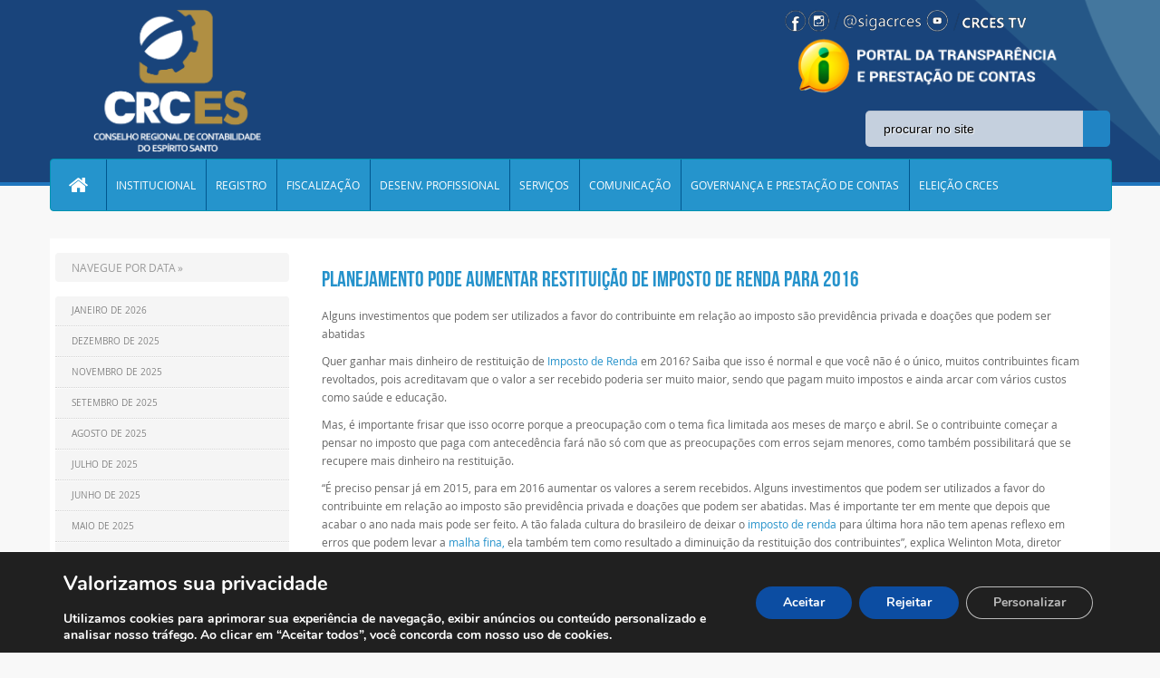

--- FILE ---
content_type: text/html; charset=UTF-8
request_url: https://crc-es.org.br/arquivos/9078
body_size: 18552
content:
<!DOCTYPE html PUBLIC "-//W3C//DTD XHTML 1.0 Transitional//EN" "http://www.w3.org/TR/xhtml1/DTD/xhtml1-transitional.dtd">
<html xmlns="http://www.w3.org/1999/xhtml">
<head><meta http-equiv="Content-Type" content="text/html; charset=utf-8">
	<meta name="viewport" content="width=device-width, initial-scale=1, minimum-scale=1, maximum-scale=1, user-scalable=no" />
    <meta name="format-detection" content="telephone=no" />
	<meta http-equiv="X-UA-Compatible" content="IE=9; IE=8; IE=7; IE=EDGE; chrome=1" />
	
	
<!-- antes da fun��o wp_head()-->
<meta name='robots' content='max-image-preview:large' />
<script type="text/javascript">function rgmkInitGoogleMaps(){window.rgmkGoogleMapsCallback=true;try{jQuery(document).trigger("rgmkGoogleMapsLoad")}catch(err){}}</script><link rel='dns-prefetch' href='//cdn.datatables.net' />
<link rel='dns-prefetch' href='//www.google.com' />
<link rel='dns-prefetch' href='//s.w.org' />
<link rel="alternate" type="application/rss+xml" title="Feed de comentários para CRC ES &raquo; Planejamento pode aumentar restituição de Imposto de Renda para 2016" href="https://crc-es.org.br/arquivos/9078/feed" />
		<script type="text/javascript">
			window._wpemojiSettings = {"baseUrl":"https:\/\/s.w.org\/images\/core\/emoji\/13.1.0\/72x72\/","ext":".png","svgUrl":"https:\/\/s.w.org\/images\/core\/emoji\/13.1.0\/svg\/","svgExt":".svg","source":{"concatemoji":"https:\/\/crc-es.org.br\/wp-includes\/js\/wp-emoji-release.min.js?ver=5.8.12"}};
			!function(e,a,t){var n,r,o,i=a.createElement("canvas"),p=i.getContext&&i.getContext("2d");function s(e,t){var a=String.fromCharCode;p.clearRect(0,0,i.width,i.height),p.fillText(a.apply(this,e),0,0);e=i.toDataURL();return p.clearRect(0,0,i.width,i.height),p.fillText(a.apply(this,t),0,0),e===i.toDataURL()}function c(e){var t=a.createElement("script");t.src=e,t.defer=t.type="text/javascript",a.getElementsByTagName("head")[0].appendChild(t)}for(o=Array("flag","emoji"),t.supports={everything:!0,everythingExceptFlag:!0},r=0;r<o.length;r++)t.supports[o[r]]=function(e){if(!p||!p.fillText)return!1;switch(p.textBaseline="top",p.font="600 32px Arial",e){case"flag":return s([127987,65039,8205,9895,65039],[127987,65039,8203,9895,65039])?!1:!s([55356,56826,55356,56819],[55356,56826,8203,55356,56819])&&!s([55356,57332,56128,56423,56128,56418,56128,56421,56128,56430,56128,56423,56128,56447],[55356,57332,8203,56128,56423,8203,56128,56418,8203,56128,56421,8203,56128,56430,8203,56128,56423,8203,56128,56447]);case"emoji":return!s([10084,65039,8205,55357,56613],[10084,65039,8203,55357,56613])}return!1}(o[r]),t.supports.everything=t.supports.everything&&t.supports[o[r]],"flag"!==o[r]&&(t.supports.everythingExceptFlag=t.supports.everythingExceptFlag&&t.supports[o[r]]);t.supports.everythingExceptFlag=t.supports.everythingExceptFlag&&!t.supports.flag,t.DOMReady=!1,t.readyCallback=function(){t.DOMReady=!0},t.supports.everything||(n=function(){t.readyCallback()},a.addEventListener?(a.addEventListener("DOMContentLoaded",n,!1),e.addEventListener("load",n,!1)):(e.attachEvent("onload",n),a.attachEvent("onreadystatechange",function(){"complete"===a.readyState&&t.readyCallback()})),(n=t.source||{}).concatemoji?c(n.concatemoji):n.wpemoji&&n.twemoji&&(c(n.twemoji),c(n.wpemoji)))}(window,document,window._wpemojiSettings);
		</script>
		<style type="text/css">
img.wp-smiley,
img.emoji {
	display: inline !important;
	border: none !important;
	box-shadow: none !important;
	height: 1em !important;
	width: 1em !important;
	margin: 0 .07em !important;
	vertical-align: -0.1em !important;
	background: none !important;
	padding: 0 !important;
}
</style>
	<link rel='stylesheet' id='dpProEventCalendar_headcss-css'  href='https://crc-es.org.br/wp-content/plugins/dpProEventCalendar/css/dpProEventCalendar.css?ver=2.7.8' type='text/css' media='all' />
<link rel='stylesheet' id='font-awesome-original-css'  href='https://crc-es.org.br/wp-content/plugins/dpProEventCalendar/css/font-awesome.css?ver=2.7.8' type='text/css' media='all' />
<link rel='stylesheet' id='contact-form-7-css'  href='https://crc-es.org.br/wp-content/plugins/contact-form-7/includes/css/styles.css?ver=5.5.3' type='text/css' media='all' />
<link rel='stylesheet' id='css-b5-style-css'  href='https://crc-es.org.br/wp-content/plugins/file_manager/includes/css/b5-file-manager.css?ver=5.8.12' type='text/css' media='all' />
<link rel='stylesheet' id='css-lightbox-css'  href='https://crc-es.org.br/wp-content/plugins/file_manager/includes/css/lightbox.css?ver=5.8.12' type='text/css' media='all' />
<link rel='stylesheet' id='dashicons-css'  href='https://crc-es.org.br/wp-includes/css/dashicons.min.css?ver=5.8.12' type='text/css' media='all' />
<link rel='stylesheet' id='style-slide-css'  href='https://crc-es.org.br/wp-content/plugins/slide-post/slide-post.css?ver=5.8.12' type='text/css' media='all' />
<link rel='stylesheet' id='wp-pagenavi-css'  href='https://crc-es.org.br/wp-content/plugins/wp-pagenavi/pagenavi-css.css?ver=2.70' type='text/css' media='all' />
<link rel='stylesheet' id='bootstrap-css'  href='https://crc-es.org.br/wp-content/themes/tema-crc-es/bootstrap/css/bootstrap.css?ver=5.8.12' type='text/css' media='all' />
<link rel='stylesheet' id='style-custom-css'  href='https://crc-es.org.br/wp-content/themes/tema-crc-es/style.css?ver=5.8.12' type='text/css' media='all' />
<link rel='stylesheet' id='data-tables-css-css'  href='https://cdn.datatables.net/1.10.13/css/jquery.dataTables.min.css?ver=5.8.12' type='text/css' media='all' />
<link rel='stylesheet' id='js_composer_custom_css-css'  href='//crc-es.org.br/wp-content/uploads/js_composer/custom.css?ver=5.4.7' type='text/css' media='all' />
<link rel='stylesheet' id='__EPYT__style-css'  href='https://crc-es.org.br/wp-content/plugins/youtube-embed-plus/styles/ytprefs.min.css?ver=14.2.1.3' type='text/css' media='all' />
<style id='__EPYT__style-inline-css' type='text/css'>

                .epyt-gallery-thumb {
                        width: 33.333%;
                }
                
</style>
<link rel='stylesheet' id='moove_gdpr_frontend-css'  href='https://crc-es.org.br/wp-content/plugins/gdpr-cookie-compliance/dist/styles/gdpr-main.css?ver=4.15.6' type='text/css' media='all' />
<style id='moove_gdpr_frontend-inline-css' type='text/css'>
#moove_gdpr_cookie_modal,#moove_gdpr_cookie_info_bar,.gdpr_cookie_settings_shortcode_content{font-family:Nunito,sans-serif}#moove_gdpr_save_popup_settings_button{background-color:#373737;color:#fff}#moove_gdpr_save_popup_settings_button:hover{background-color:#000}#moove_gdpr_cookie_info_bar .moove-gdpr-info-bar-container .moove-gdpr-info-bar-content a.mgbutton,#moove_gdpr_cookie_info_bar .moove-gdpr-info-bar-container .moove-gdpr-info-bar-content button.mgbutton{background-color:#0c4da2}#moove_gdpr_cookie_modal .moove-gdpr-modal-content .moove-gdpr-modal-footer-content .moove-gdpr-button-holder a.mgbutton,#moove_gdpr_cookie_modal .moove-gdpr-modal-content .moove-gdpr-modal-footer-content .moove-gdpr-button-holder button.mgbutton,.gdpr_cookie_settings_shortcode_content .gdpr-shr-button.button-green{background-color:#0c4da2;border-color:#0c4da2}#moove_gdpr_cookie_modal .moove-gdpr-modal-content .moove-gdpr-modal-footer-content .moove-gdpr-button-holder a.mgbutton:hover,#moove_gdpr_cookie_modal .moove-gdpr-modal-content .moove-gdpr-modal-footer-content .moove-gdpr-button-holder button.mgbutton:hover,.gdpr_cookie_settings_shortcode_content .gdpr-shr-button.button-green:hover{background-color:#fff;color:#0c4da2}#moove_gdpr_cookie_modal .moove-gdpr-modal-content .moove-gdpr-modal-close i,#moove_gdpr_cookie_modal .moove-gdpr-modal-content .moove-gdpr-modal-close span.gdpr-icon{background-color:#0c4da2;border:1px solid #0c4da2}#moove_gdpr_cookie_info_bar span.change-settings-button.focus-g,#moove_gdpr_cookie_info_bar span.change-settings-button:focus,#moove_gdpr_cookie_info_bar button.change-settings-button.focus-g,#moove_gdpr_cookie_info_bar button.change-settings-button:focus{-webkit-box-shadow:0 0 1px 3px #0c4da2;-moz-box-shadow:0 0 1px 3px #0c4da2;box-shadow:0 0 1px 3px #0c4da2}#moove_gdpr_cookie_modal .moove-gdpr-modal-content .moove-gdpr-modal-close i:hover,#moove_gdpr_cookie_modal .moove-gdpr-modal-content .moove-gdpr-modal-close span.gdpr-icon:hover,#moove_gdpr_cookie_info_bar span[data-href]>u.change-settings-button{color:#0c4da2}#moove_gdpr_cookie_modal .moove-gdpr-modal-content .moove-gdpr-modal-left-content #moove-gdpr-menu li.menu-item-selected a span.gdpr-icon,#moove_gdpr_cookie_modal .moove-gdpr-modal-content .moove-gdpr-modal-left-content #moove-gdpr-menu li.menu-item-selected button span.gdpr-icon{color:inherit}#moove_gdpr_cookie_modal .moove-gdpr-modal-content .moove-gdpr-modal-left-content #moove-gdpr-menu li a span.gdpr-icon,#moove_gdpr_cookie_modal .moove-gdpr-modal-content .moove-gdpr-modal-left-content #moove-gdpr-menu li button span.gdpr-icon{color:inherit}#moove_gdpr_cookie_modal .gdpr-acc-link{line-height:0;font-size:0;color:transparent;position:absolute}#moove_gdpr_cookie_modal .moove-gdpr-modal-content .moove-gdpr-modal-close:hover i,#moove_gdpr_cookie_modal .moove-gdpr-modal-content .moove-gdpr-modal-left-content #moove-gdpr-menu li a,#moove_gdpr_cookie_modal .moove-gdpr-modal-content .moove-gdpr-modal-left-content #moove-gdpr-menu li button,#moove_gdpr_cookie_modal .moove-gdpr-modal-content .moove-gdpr-modal-left-content #moove-gdpr-menu li button i,#moove_gdpr_cookie_modal .moove-gdpr-modal-content .moove-gdpr-modal-left-content #moove-gdpr-menu li a i,#moove_gdpr_cookie_modal .moove-gdpr-modal-content .moove-gdpr-tab-main .moove-gdpr-tab-main-content a:hover,#moove_gdpr_cookie_info_bar.moove-gdpr-dark-scheme .moove-gdpr-info-bar-container .moove-gdpr-info-bar-content a.mgbutton:hover,#moove_gdpr_cookie_info_bar.moove-gdpr-dark-scheme .moove-gdpr-info-bar-container .moove-gdpr-info-bar-content button.mgbutton:hover,#moove_gdpr_cookie_info_bar.moove-gdpr-dark-scheme .moove-gdpr-info-bar-container .moove-gdpr-info-bar-content a:hover,#moove_gdpr_cookie_info_bar.moove-gdpr-dark-scheme .moove-gdpr-info-bar-container .moove-gdpr-info-bar-content button:hover,#moove_gdpr_cookie_info_bar.moove-gdpr-dark-scheme .moove-gdpr-info-bar-container .moove-gdpr-info-bar-content span.change-settings-button:hover,#moove_gdpr_cookie_info_bar.moove-gdpr-dark-scheme .moove-gdpr-info-bar-container .moove-gdpr-info-bar-content button.change-settings-button:hover,#moove_gdpr_cookie_info_bar.moove-gdpr-dark-scheme .moove-gdpr-info-bar-container .moove-gdpr-info-bar-content u.change-settings-button:hover,#moove_gdpr_cookie_info_bar span[data-href]>u.change-settings-button,#moove_gdpr_cookie_info_bar.moove-gdpr-dark-scheme .moove-gdpr-info-bar-container .moove-gdpr-info-bar-content a.mgbutton.focus-g,#moove_gdpr_cookie_info_bar.moove-gdpr-dark-scheme .moove-gdpr-info-bar-container .moove-gdpr-info-bar-content button.mgbutton.focus-g,#moove_gdpr_cookie_info_bar.moove-gdpr-dark-scheme .moove-gdpr-info-bar-container .moove-gdpr-info-bar-content a.focus-g,#moove_gdpr_cookie_info_bar.moove-gdpr-dark-scheme .moove-gdpr-info-bar-container .moove-gdpr-info-bar-content button.focus-g,#moove_gdpr_cookie_info_bar.moove-gdpr-dark-scheme .moove-gdpr-info-bar-container .moove-gdpr-info-bar-content a.mgbutton:focus,#moove_gdpr_cookie_info_bar.moove-gdpr-dark-scheme .moove-gdpr-info-bar-container .moove-gdpr-info-bar-content button.mgbutton:focus,#moove_gdpr_cookie_info_bar.moove-gdpr-dark-scheme .moove-gdpr-info-bar-container .moove-gdpr-info-bar-content a:focus,#moove_gdpr_cookie_info_bar.moove-gdpr-dark-scheme .moove-gdpr-info-bar-container .moove-gdpr-info-bar-content button:focus,#moove_gdpr_cookie_info_bar.moove-gdpr-dark-scheme .moove-gdpr-info-bar-container .moove-gdpr-info-bar-content span.change-settings-button.focus-g,span.change-settings-button:focus,button.change-settings-button.focus-g,button.change-settings-button:focus,#moove_gdpr_cookie_info_bar.moove-gdpr-dark-scheme .moove-gdpr-info-bar-container .moove-gdpr-info-bar-content u.change-settings-button.focus-g,#moove_gdpr_cookie_info_bar.moove-gdpr-dark-scheme .moove-gdpr-info-bar-container .moove-gdpr-info-bar-content u.change-settings-button:focus{color:#0c4da2}#moove_gdpr_cookie_modal.gdpr_lightbox-hide{display:none}
</style>
<script type='text/javascript' src='https://crc-es.org.br/wp-includes/js/jquery/jquery.min.js?ver=3.6.0' id='jquery-core-js'></script>
<script type='text/javascript' src='https://crc-es.org.br/wp-includes/js/jquery/jquery-migrate.min.js?ver=3.3.2' id='jquery-migrate-js'></script>
<script type='text/javascript' src='https://crc-es.org.br/wp-content/plugins/slide-post/js/jquery.nivo.slider.js?ver=5.8.12' id='nivoslider-js'></script>
<script type='text/javascript' src='https://crc-es.org.br/wp-content/plugins/slide-post/js/jquery.nivo.slider-config.js?ver=5.8.12' id='nivosliderconf-js'></script>
<script type='text/javascript' src='https://crc-es.org.br/wp-content/themes/tema-crc-es/bootstrap/js/bootstrap.js?ver=5.8.12' id='bootscript-js'></script>
<script type='text/javascript' src='https://cdn.datatables.net/1.10.13/js/jquery.dataTables.min.js?ver=5.8.12' id='data-tables-js-js'></script>
<script type='text/javascript' src='https://crc-es.org.br/wp-content/themes/tema-crc-es/js/block.js?ver=5.8.12' id='block-js'></script>
<script type='text/javascript' id='__ytprefs__-js-extra'>
/* <![CDATA[ */
var _EPYT_ = {"ajaxurl":"https:\/\/crc-es.org.br\/wp-admin\/admin-ajax.php","security":"178a97d315","gallery_scrolloffset":"20","eppathtoscripts":"https:\/\/crc-es.org.br\/wp-content\/plugins\/youtube-embed-plus\/scripts\/","eppath":"https:\/\/crc-es.org.br\/wp-content\/plugins\/youtube-embed-plus\/","epresponsiveselector":"[\"iframe.__youtube_prefs_widget__\"]","epdovol":"1","version":"14.2.1.3","evselector":"iframe.__youtube_prefs__[src], iframe[src*=\"youtube.com\/embed\/\"], iframe[src*=\"youtube-nocookie.com\/embed\/\"]","ajax_compat":"","maxres_facade":"eager","ytapi_load":"always","pause_others":"","stopMobileBuffer":"1","facade_mode":"","not_live_on_channel":"","vi_active":"","vi_js_posttypes":[]};
/* ]]> */
</script>
<script type='text/javascript' src='https://crc-es.org.br/wp-content/plugins/youtube-embed-plus/scripts/ytprefs.min.js?ver=14.2.1.3' id='__ytprefs__-js'></script>
<link rel="https://api.w.org/" href="https://crc-es.org.br/wp-json/" /><link rel="alternate" type="application/json" href="https://crc-es.org.br/wp-json/wp/v2/posts/9078" /><link rel="EditURI" type="application/rsd+xml" title="RSD" href="https://crc-es.org.br/xmlrpc.php?rsd" />
<link rel="wlwmanifest" type="application/wlwmanifest+xml" href="https://crc-es.org.br/wp-includes/wlwmanifest.xml" /> 
<meta name="generator" content="WordPress 5.8.12" />
<link rel="canonical" href="https://crc-es.org.br/arquivos/9078" />
<link rel='shortlink' href='https://crc-es.org.br/?p=9078' />
<link rel="alternate" type="application/json+oembed" href="https://crc-es.org.br/wp-json/oembed/1.0/embed?url=https%3A%2F%2Fcrc-es.org.br%2Farquivos%2F9078" />
<link rel="alternate" type="text/xml+oembed" href="https://crc-es.org.br/wp-json/oembed/1.0/embed?url=https%3A%2F%2Fcrc-es.org.br%2Farquivos%2F9078&#038;format=xml" />
        <script type="text/javascript">
            jQuery(document).ready(function($) {

                var ajax_url = 'https://crc-es.org.br/wp-admin/admin-ajax.php',
                    default_view = 'vertical',
                    default_sort = 'asc';

                $('.b5-file-manager-folder').each(function() {
                    var $folder = $(this),
                        $foldersContainer = $('ul.b5-file-manager', $folder),
                        $folderInformation = $('.b5-file-manager-information', $folder),
                        $foldersBreadcrumbs = $('ul.b5-breadcrumbs', $folder),
                        sort_by = $('.b5-sort-by-id', $folder),
                        sort_ascending = $('.b5-sort-selector .b5-item-sort', $folder),
                        $b5_file_manager_container = create_isotope_instance($folder, default_view),
                        filterFns = {
                            title: function() {
                                var item_title = $(this).find('.b5-item-data').attr('data-title');
                                return item_title.match(new RegExp($('.b5-filter-value', $folder).val().replace(/[\(\)]/g, '').toLowerCase()));
                            }
                        };

                    $b5_file_manager_container.isotope({sortBy: ['identifier', sort_by ? sort_by.val() : 'title'], filter: filterFns['title'],sortAscending: sort_ascending.attr('class') ? sort_ascending.hasClass('asc') : default_sort == 'asc' ? true : false});

                    $('.b5-file-manager-container, .b5-breadcrumbs', $folder).on('click', '.b5-folder-name', function() {
                        if(!$(this).hasClass('b5-last')) {

                            var $folderButton = $(this),
                                loading = $('.b5-loading', $folder);

                            if(loading) {
                                $foldersContainer.fadeTo("fast", 0.20, function() {
                                    loading.fadeIn(300);
                                });
                            }

                            var data = {
                                action: 'update_tree',
                                post_id: $('.b5-fm-post-id', $folder).val(),
                                folder_id: $folderButton.data('folder_id')
                            }

                            $.post(ajax_url, data, function(response) {
                                if(response.success) {
                                    $('li', $foldersContainer).remove();
                                    $('li', $foldersBreadcrumbs).remove();
                                    $foldersContainer.html(response.data.folder_tree);
                                    $foldersBreadcrumbs.html(response.data.breadcrumbs);
                                    $folderInformation.html(response.data.folder_information);
                                    $b5_file_manager_container.isotope('destroy');
                                    $b5_file_manager_container = create_isotope_instance($folder, default_view);
                                } else {
                                    alert(response.data);
                                }

                                if(loading) {
                                    $foldersContainer.fadeTo("fast", 1, function() {
                                        loading.fadeOut(300);
                                    });
                                }

                                var filterFns = {
                                    title: function() {
                                        var item_title = $(this).find('.b5-item-data').attr('data-title');
                                        return item_title.match(new RegExp($('.b5-filter-value', $folder).val().replace(/[\(\)]/g, '').toLowerCase()));
                                    }
                                };

                                $b5_file_manager_container.isotope({sortBy: ['identifier', sort_by ? sort_by.val() : 'title'], filter: filterFns['title'], sortAscending: sort_ascending.attr('class') ? sort_ascending.hasClass('asc') : default_sort == 'asc' ? true : false});
                            });
                        }
                        return false;
                    });

                    $('.b5-sort-by-id', $folder).on('change', function() {
                        var sort= $(this),
                            ascending = $('.b5-sort-selector .b5-item-sort', $folder),
                            filterFns = {
                                title: function() {
                                    var item_title = $(this).find('.b5-item-data').attr('data-title');
                                    return item_title.match(new RegExp($('.b5-filter-value', $folder).val().replace(/[\(\)]/g, '').toLowerCase()));
                                }
                            };

                        $b5_file_manager_container.isotope({sortBy: ['identifier', sort ? sort.val() : 'title'], filter: filterFns['title'], sortAscending: ascending.attr('class') ? ascending.hasClass('asc') : default_sort == 'asc' ? true : false});
                    });

                    $('.b5-sort-selector .b5-item-sort', $folder).on('click', function() {
                        var sort = $('.b5-sort-by-id', $folder),
                            ascending = $('.b5-sort-selector .b5-item-sort', $folder),
                            filterFns = {
                                title: function() {
                                    var item_title = $(this).find('.b5-item-data').attr('data-title');
                                    return item_title.match(new RegExp($('.b5-filter-value', $folder).val().replace(/[\(\)]/g, '').toLowerCase()));
                                }
                            };
                        if($(this).hasClass('asc')) {
                            $(this).removeClass('asc').addClass('desc');
                            $b5_file_manager_container.isotope({ sortBy: ['identifier', sort ? sort.val() : 'title'], filter: filterFns['title'], sortAscending: ascending.attr('class') ? ascending.hasClass('asc') : default_sort == 'asc' ? true : false});
                        } else if($(this).hasClass('desc')) {
                            $(this).removeClass('desc').addClass('asc');
                            $b5_file_manager_container.isotope({ sortBy: ['identifier', sort ? sort.val() : 'title'], filter: filterFns['title'], sortAscending: ascending.attr('class') ? ascending.hasClass('asc') : default_sort == 'asc' ? true : false});
                        }
                    });

                    $('.b5-view-selector .b5-list-view', $folder).on('click', function() {
                        if(!$(this).hasClass('b5-selected')) {
                            $('.b5-view-selector .b5-grid-view', $folder).removeClass('b5-selected');
                            $(this).addClass('b5-selected');
                            $('.b5-file-manager-container', $folder).removeClass('b5-grid').addClass('b5-list');

                            var sort = $('.b5-sort-by-id', $folder),
                                ascending = $('.b5-sort-selector .b5-item-sort', $folder),
                                filterFns = {
                                    title: function() {
                                        var item_title = $(this).find('.b5-item-data').attr('data-title');
                                        return item_title.match(new RegExp($('.b5-filter-value', $folder).val().replace(/[\(\)]/g, '').toLowerCase()));
                                    }
                                };
                            $b5_file_manager_container.isotope({ layoutMode: 'vertical', filter: filterFns['title'], sortBy: ['identifier', sort ? sort.val() : 'title'], sortAscending: ascending.attr('class') ? ascending.hasClass('asc') : default_sort == 'asc' ? true : false});
                        }
                    });

                    $('.b5-view-selector .b5-grid-view', $folder).on('click', function() {
                        if(!$(this).hasClass('b5-selected')) {
                            $('.b5-view-selector .b5-list-view', $folder).removeClass('b5-selected');
                            $(this).addClass('b5-selected');
                            $('.b5-file-manager-container', $folder).removeClass('b5-list').addClass('b5-grid');

                            var sort = $('.b5-sort-by-id', $folder),
                                ascending = $('.b5-sort-selector .b5-item-sort', $folder),
                                filterFns = {
                                    title: function() {
                                        var item_title = $(this).find('.b5-item-data').attr('data-title');
                                        return item_title.match(new RegExp($('.b5-filter-value', $folder).val().replace(/[\(\)]/g, '').toLowerCase()));
                                    }
                                };
                            $b5_file_manager_container.isotope({ layoutMode: 'masonry', filter: filterFns['title'], sortBy: ['identifier', sort ? sort.val() : 'title'], sortAscending: ascending.attr('class') ? ascending.hasClass('asc') : default_sort == 'asc' ? true : false});
                        }
                    });

                    $('.b5-filter-value', $folder).on('keyup', function() {
                        var $this = $(this);
                        $b5_file_manager_container.isotope({
                            filter: function() {
                                var item_title = $(this).find('.b5-item-data', $folder).attr('data-title');
                                return item_title.replace(/[\(\)]/g, '').match(new RegExp($this.val().replace(/[\(\)]/g, '').toLowerCase()));
                            }
                        });
                    });

                    $('.b5-file-manager-container', $folder).on('click', '.b5-external-file', function() {
                        var $downloadButton = $(this),
                            data = {
                                action: 'external_download',
                                file_id: $downloadButton.data('field_id'),
                                folder_id: $downloadButton.data('folder_id')
                            };

                        $.post(ajax_url, data);
                        return true;
                    });
                });

                function create_isotope_instance(folder, default_view) {
                    var $isotope_container = $('.b5-file-manager-container', folder).isotope({
                        layoutMode: default_view,
                        itemSelector: '.b5-item',
                        getSortData: {
                            title: function(itemElem) { // function
                                var item_title = $(itemElem).find('.b5-item-data', folder).attr('data-title');
                                return item_title.replace(/[\(\)]/g, '');
                            },
                            weight: function(itemElem) {
                                var item_weight = $(itemElem).find('.b5-item-data', folder).attr('data-weight');
                                return parseInt(item_weight);
                            },
                            date: function(itemElem) {
                                var item_date = $(itemElem).find('.b5-item-data', folder).attr('data-date');
                                return parseInt(item_date);
                            },
                            type: function(itemElem) {
                                var item_type = $(itemElem).find('.b5-item-data', folder).attr('data-type');
                                return item_type;
                            },
                            identifier: function(itemElem) {
                                var item_identifier = $(itemElem).find('.b5-item-data', folder).attr('data-identifier');
                                return item_identifier;
                            },
                                                        extra: function(itemElem) {
                                return "";
                            }/*,
                            filter: function(itemElem) {
                                var item_title = $(itemElem).find('.b5-item-data', folder).attr('data-title');
                                return item_title.match(new RegExp($('.b5-filter-value', folder).val()));
                            }*/
                        },
                        sortBy: ['identifier']
                    });

                    return $isotope_container;
                }
            });
        </script>
                <style type='text/css'>
                .b5-file-manager-container .b5-item .dashicons,  .b5-file-manager-container .b5-item .dashicons-before:before{
                    color:#d8d8d8;
                    font-size:60px;
                    width:60px;
                    height:60px;
                }

                .b5-grid .b5-icon a{
	                width:60px;
                    height:60px;
                }

                .b5-list li.b5-item{
                    border-bottom:1px solid #C7C7C7;
                }

                li.b5-item:hover{
                    background-color:#f2f2f2;
                }

                .b5-file-manager a.b5-download {
                    background:#CCC;
                }

                .b5-menu-bar, .b5-file-manager-information {
                    border-color:#e5e5e5;
                }

                            </style>
        <style type="text/css">.recentcomments a{display:inline !important;padding:0 !important;margin:0 !important;}</style><!-- All in one Favicon 4.8 --><link rel="icon" href="http://crc-es.org.br/wp-content/uploads/2017/01/favicon.png" type="image/png"/>
<meta name="generator" content="Powered by WPBakery Page Builder - drag and drop page builder for WordPress."/>
<!--[if lte IE 9]><link rel="stylesheet" type="text/css" href="https://crc-es.org.br/wp-content/plugins/js_composer/assets/css/vc_lte_ie9.min.css" media="screen"><![endif]--><noscript><style type="text/css"> .wpb_animate_when_almost_visible { opacity: 1; }</style></noscript><!-- depois da fun��o wp_head()-->
<title>CRC-ES</title>
				
				<meta http-equiv="content-language" content="pt-br" />
				<meta name="description" content="CRC � uma entidade subordinada ao Conselho Federal de Contabilidade e sua jurisdi��o abrange todo o Estado do Esp�rito Santo." />
				<meta name="keywords" content="crc-es,crc,conselho regional de contabilidade,contabilidade,contabilista,conselho,regional,es,espirito santo" />
				<meta name="robots" content="index, follow" />
				<meta name="googlebot" content="index, follow" />

				<meta property="og:title" content="CRC-ES" />
				<meta property="og:type" content="website" />
				<meta property="og:url" content="http://www.crc-es.org.br/" />
				<meta property="og:image" content="http://www.crc-es.org.br/assets/img/logo.png" />
				<meta property="og:site_name" content="CRC-ES" />


				<link rel="shortcut icon" href="https://www.crc-es.org.br/assets/img/favicon.ico" />

				<script type="text/javascript">
					  var $ = jQuery.noConflict();
					  $(document).ready(function() { 
						  $('#myCarousel').carousel({ interval: 4000, cycle: true, pause: "hover" });
						  $('#myCarousel2').carousel({ interval: 4000, cycle: true, pause: "hover"});
					  }); 
				</script>


</head>
<body>
	<div class="header">
		<div class="container-fluid geral">
        	<!-- DIV ABAIXO RESPONSAVEL POR PONTILHADO -->
			<!--<div class="pontilhado"></div>-->
			<div class="container topo">
				<div class="row-fluid">
					<div class="span4">
						<div class="logo">
														
														<!-- Logo normal
							 <a href="https://crc-es.org.br">
								<img src="https://crc-es.org.br/wp-content/themes/tema-crc-es/images/logooutubro.png" alt="Logo CRC - ES"/>
							</a>
							-->
							<!--Logo de 70 anos 
							<a href="https://crc-es.org.br">
								<img src="https://crc-es.org.br/wp-content/themes/tema-crc-es/images/para-o-site-70 anos.png" alt="Logo CRC - ES"/>
							</a>
								-->
							<!--<a href="https://crc-es.org.br">
								<img src="https://crc-es.org.br/wp-content/themes/tema-crc-es/images/logo-2021-0.png" alt="Logo CRC - ES"/>
							</a>-->
							<a href="https://crc-es.org.br">
								<img src="https://crc-es.org.br/wp-content/themes/tema-crc-es/images/logo-2021-2.png" alt="Logo CRC - ES"/>
							</a>
							
							
						</div>
					</div>
					<div class="span4">
						<!--
						<table border="0" height="100%" align="center"><tr><td>
							<div><img src="https://crc-es.org.br/wp-content/themes/tema-crc-es/images/h1-1.png"/></div>
							<div><img src="https://crc-es.org.br/wp-content/themes/tema-crc-es/images/h1-2.png"/></div>
							<div><img src="https://crc-es.org.br/wp-content/themes/tema-crc-es/images/h1-3.png"/></div>
							<div><img src="https://crc-es.org.br/wp-content/themes/tema-crc-es/images/h1-4.png"/></div>
						</td></tr></table>
					   	-->
						<div class="escrita">
							<a href="https://crc-es.org.br">CONSELHO REGIONAL DE CONTABILIDADE DO ESP&Iacute;RITO SANTO</a>
													</div>
					</div>
					<div class="span4">										
						 <img class="servicos-cidado" src="https://crc-es.org.br/wp-content/uploads/2021/07/logos.png" style="margin-top: 10px;" >
						<br>
						<a target="_blank" href="https://www3.cfc.org.br/spw/PortalTransparencia/Consulta.aspx?CS=qFg6mE2Yq8U="><img class="servicos-cidado" src="https://crc-es.org.br/wp-content/uploads/2021/07/Sem-Titulo-4.png" style="transform:translateX(10px);margin-left: -30px;"> </a>
						
						<div class="social-links">
                                
                                <!--<a href="http://www.cfc.org.br/sisweb/esic/site/index.html" class="informacao2" title="Servi&ccedil;o de Informa&ccedil;&otilde;es ao Cidad&atilde;o" target="_blank">Servi�o de Informa��es ao Cidad�o</a>-->
							
							 
				<!-- ICONES ACIMA DA BARRA DE PESQUISA-->
                            <!-- <a href="https://www1.cfc.org.br/sisweb/esic/site/index.html" class="informacao2" title="Servi&ccedil;o de Informa&ccedil;&otilde;es ao Cidad&atilde;o" target="_blank">Servico de Informacoes ao Cidadao</a>
							 
							 <a href="http://crc-es.org.br/ouvidoria" class="informacao" title="ouvidoria" target="_blank">Acesso a Informacao</a>

							 <a href="http://www3.cfc.org.br/spw/PortalTransparencia/Consulta.aspx?CS=qFg6mE2Yq8U=" class="informacao3" title="Portal da Transparencia" target="_blank">Acesso a Informacao</a>      
                                --> 
							 
                                <!--<div class="tpe_sec">
                <p class="tpe_title">Número de pessoas capacitadas</p>
                <p class="tpe_value"><span class="tpe_item first">0</span><span class="tpe_item ">2</span><span class="tpe_item ">8</span><span class="tpe_item ">6</span><span class="tpe_item ">8</span></p>
            </div>-->
								
                         </div>
						<div class="form-busca">
							 
<!--<form action="/" method="get" accept-charset="utf-8" id="searchform" role="search">
  <div class="input-append">
    
    <input type="text" name="s" class="span2" id="appendedInputButtons" placeholder="Pesquisar"value="" >
    <button class="btn" type="submit" value="Search" >P</button>
   
  </div>
</form>-->
	<div class="input-append">

	<form id="searchform" action="https://crc-es.org.br" method="get" 
        onsubmit="if (this.s.value == '' )return false;">
        <input id="s" type="text" class="busca-text span2"
            onfocus="if (this.placeholder == 'procurar no site') { this.placeholder = ''; }"
            onblur="if (this.placeholder == ''){ this.placeholder = 'procurar no site'; }" 
            placeholder="procurar no site" name="s">
       <button type="submit" class="busca-submit" name="submit"><i style="height: 23px;
background-position-y: 5px; "class="icon-search"></i></button>
    </form>
    
    </div>						</div>
					</div>
				</div>
				
				
			</div>			
			
			
		</div><!-- fim container-->
		
		<div class="container container-nav">
        	<div class="nav-container navbar gradiente-azul">
				<span class="topmenu-res-brand" data-target=".nav-collapse" data-toggle="collapse">Menu Principal</span>
				<a data-target=".nav-collapse" data-toggle="collapse" class="btn btn-navbar collapsed">
					<span class="icon-bar"></span>
					<span class="icon-bar"></span>
					<span class="icon-bar"></span>
				</a>
				<div class="nav-collapse collapse">
					<ul id="principal-nav" class="menu"><li id="menu-item-164" class="home menu-item menu-item-type-custom menu-item-object-custom menu-item-home menu-item-164"><a href="http://crc-es.org.br/">Home</a></li>
<li id="menu-item-519" class="menu-item menu-item-type-post_type menu-item-object-page menu-item-has-children menu-item-519"><a href="https://crc-es.org.br/crc-es">INSTITUCIONAL</a>
<ul class="sub-menu">
	<li id="menu-item-50007" class="menu-item menu-item-type-post_type menu-item-object-page menu-item-50007"><a href="https://crc-es.org.br/planejamento-estrategico">Planejamento Estratégico</a></li>
	<li id="menu-item-49979" class="menu-item menu-item-type-post_type menu-item-object-page menu-item-49979"><a href="https://crc-es.org.br/missao-visao-politica">Missão, Visão e Política</a></li>
	<li id="menu-item-50008" class="menu-item menu-item-type-post_type menu-item-object-page menu-item-50008"><a href="https://crc-es.org.br/organograma">Organograma</a></li>
	<li id="menu-item-46468" class="menu-item menu-item-type-custom menu-item-object-custom menu-item-46468"><a href="https://www3.cfc.org.br/spw/PortalTransparencia/Consulta.aspx?CS=qFg6mE2Yq8U=&#038;CP=2">Atos Normativos</a></li>
	<li id="menu-item-520" class="menu-item menu-item-type-post_type menu-item-object-page menu-item-520"><a href="https://crc-es.org.br/crc-es">Quem Somos</a></li>
	<li id="menu-item-12469" class="menu-item menu-item-type-post_type menu-item-object-post menu-item-12469"><a href="https://crc-es.org.br/arquivos/12465">Palavra do Presidente</a></li>
	<li id="menu-item-523" class="menu-item menu-item-type-post_type menu-item-object-page menu-item-523"><a href="https://crc-es.org.br/conselheiros">Conselheiros</a></li>
	<li id="menu-item-527" class="menu-item menu-item-type-post_type menu-item-object-page menu-item-527"><a href="https://crc-es.org.br/historico-de-presidentes">Histórico de Presidentes</a></li>
	<li id="menu-item-526" class="menu-item menu-item-type-post_type menu-item-object-page menu-item-526"><a href="https://crc-es.org.br/escritorios-regionais-2">Representações Regionais</a></li>
	<li id="menu-item-528" class="menu-item menu-item-type-post_type menu-item-object-page menu-item-528"><a href="https://crc-es.org.br/nossa-sede">Nossa Sede</a></li>
	<li id="menu-item-12826" class="menu-item menu-item-type-post_type menu-item-object-page menu-item-12826"><a href="https://crc-es.org.br/plenarias">Plenárias</a></li>
	<li id="menu-item-54618" class="menu-item menu-item-type-post_type menu-item-object-page menu-item-54618"><a href="https://crc-es.org.br/comissoes-grupos-e-projetos">Comissões, Grupos e Projetos</a></li>
	<li id="menu-item-45876" class="menu-item menu-item-type-post_type menu-item-object-page menu-item-45876"><a href="https://crc-es.org.br/parceiros_institucionais">Parceiros Institucionais</a></li>
	<li id="menu-item-45908" class="menu-item menu-item-type-post_type menu-item-object-page menu-item-45908"><a href="https://crc-es.org.br/politica-privacidade">Política de Privacidade</a></li>
	<li id="menu-item-49795" class="menu-item menu-item-type-custom menu-item-object-custom menu-item-49795"><a href="https://crc-es.org.br/wp-content/uploads/2026/01/Calendario-CRCES-2026-aprovado-na-Plenaria-CRCES-1691a-18.12.2025.pdf">Calendário de Atividades</a></li>
	<li id="menu-item-48575" class="menu-item menu-item-type-post_type menu-item-object-page menu-item-48575"><a href="https://crc-es.org.br/atas-das-reunioes-plenarias-2">Atas das Reuniões Plenárias</a></li>
</ul>
</li>
<li id="menu-item-530" class="menu-item menu-item-type-post_type menu-item-object-page menu-item-has-children menu-item-530"><a href="https://crc-es.org.br/apresentacao">REGISTRO</a>
<ul class="sub-menu">
	<li id="menu-item-55330" class="menu-item menu-item-type-post_type menu-item-object-page menu-item-55330"><a href="https://crc-es.org.br/atas-de-reuniao-camara-de-registro">Atas das Reuniões da Câmara de Registro</a></li>
	<li id="menu-item-531" class="menu-item menu-item-type-post_type menu-item-object-page menu-item-531"><a href="https://crc-es.org.br/apresentacao">Apresentação</a></li>
	<li id="menu-item-533" class="menu-item menu-item-type-post_type menu-item-object-page menu-item-533"><a href="https://crc-es.org.br/camara-de-registro">Câmara de Registro</a></li>
	<li id="menu-item-536" class="menu-item menu-item-type-post_type menu-item-object-page menu-item-536"><a href="https://crc-es.org.br/registros">Registros</a></li>
	<li id="menu-item-535" class="menu-item menu-item-type-post_type menu-item-object-page menu-item-535"><a href="https://crc-es.org.br/nova-carteira-profissional">Nova Carteira Profissional</a></li>
	<li id="menu-item-534" class="menu-item menu-item-type-post_type menu-item-object-page menu-item-534"><a href="https://crc-es.org.br/legislacao-contabil">Legislação Contábil</a></li>
	<li id="menu-item-537" class="menu-item menu-item-type-post_type menu-item-object-page menu-item-537"><a href="https://crc-es.org.br/tabela-de-emolumentos">Tabela de Emolumentos</a></li>
	<li id="menu-item-46505" class="menu-item menu-item-type-custom menu-item-object-custom menu-item-46505"><a href="http://atualizacoes-cadastrais.crc-es.org.br/">Atualização Cadastral</a></li>
</ul>
</li>
<li id="menu-item-546" class="menu-item menu-item-type-post_type menu-item-object-page menu-item-has-children menu-item-546"><a href="https://crc-es.org.br/fiscalizacao">FISCALIZAÇÃO</a>
<ul class="sub-menu">
	<li id="menu-item-50581" class="menu-item menu-item-type-custom menu-item-object-custom menu-item-has-children menu-item-50581"><a href="#">Atas das Reuniões Regimentais</a>
	<ul class="sub-menu">
		<li id="menu-item-55517" class="menu-item menu-item-type-custom menu-item-object-custom menu-item-55517"><a href="https://crc-es.org.br/atas-das-reunioes-regimentais-ano-de-2025">2025</a></li>
		<li id="menu-item-52773" class="menu-item menu-item-type-post_type menu-item-object-page menu-item-52773"><a href="https://crc-es.org.br/atas-das-reunioes-regimentais-ano-de-2024-2">2024</a></li>
		<li id="menu-item-50582" class="menu-item menu-item-type-post_type menu-item-object-page menu-item-50582"><a href="https://crc-es.org.br/atas-das-reunioes-regimentais-ano-de-2023">2023</a></li>
		<li id="menu-item-50625" class="menu-item menu-item-type-post_type menu-item-object-page menu-item-50625"><a href="https://crc-es.org.br/atas-das-reunioes-regimentais-ano-de-2022">2022</a></li>
		<li id="menu-item-50661" class="menu-item menu-item-type-post_type menu-item-object-page menu-item-50661"><a href="https://crc-es.org.br/50626-2">2021</a></li>
		<li id="menu-item-51148" class="menu-item menu-item-type-post_type menu-item-object-page menu-item-51148"><a href="https://crc-es.org.br/atas-das-reunioes-regimentais-ano-de-2020">2020</a></li>
	</ul>
</li>
	<li id="menu-item-47213" class="menu-item menu-item-type-post_type menu-item-object-page menu-item-47213"><a href="https://crc-es.org.br/fiscalizacao/duvidas-caged-rais">Dúvidas CAGED / RAIS</a></li>
	<li id="menu-item-556" class="menu-item menu-item-type-post_type menu-item-object-page menu-item-556"><a href="https://crc-es.org.br/fiscalizacao">Apresentação</a></li>
	<li id="menu-item-40218" class="menu-item menu-item-type-custom menu-item-object-custom menu-item-has-children menu-item-40218"><a href="https://spw.crc-es.org.br/spw/consultacadastral/Principal.aspx">DECORE</a>
	<ul class="sub-menu">
		<li id="menu-item-40289" class="menu-item menu-item-type-custom menu-item-object-custom menu-item-40289"><a href="https://sistemas.cfc.org.br/Login/">DECORE</a></li>
		<li id="menu-item-40216" class="menu-item menu-item-type-custom menu-item-object-custom menu-item-40216"><a href="https://cfc.org.br/wp-content/uploads/2023/06/CARTILHA-DECORE-14-06-2023.pdf">CARTILHA DECORE</a></li>
	</ul>
</li>
	<li id="menu-item-7056" class="menu-item menu-item-type-custom menu-item-object-custom menu-item-7056"><a href="https://crces.cfc.org.br/spwES/sfi/">Fiscalização Eletrônica</a></li>
	<li id="menu-item-547" class="menu-item menu-item-type-post_type menu-item-object-page menu-item-547"><a href="https://crc-es.org.br/acoes-desenvolvidas">Ações Desenvolvidas</a></li>
	<li id="menu-item-53550" class="menu-item menu-item-type-custom menu-item-object-custom menu-item-53550"><a href="https://cfc.org.br/fiscalizacao-etica-e-disciplina/manual-de-fiscalizacao/">Manual de Fiscalização</a></li>
	<li id="menu-item-52322" class="menu-item menu-item-type-custom menu-item-object-custom menu-item-has-children menu-item-52322"><a href="#">Plano de Fiscalização Anual</a>
	<ul class="sub-menu">
		<li id="menu-item-57680" class="menu-item menu-item-type-custom menu-item-object-custom menu-item-57680"><a href="https://crc-es.org.br/wp-content/uploads/2026/01/Plano-de-Fiscalizacao-Anual-2026-ultima-versao.pdf">2026</a></li>
		<li id="menu-item-55405" class="menu-item menu-item-type-custom menu-item-object-custom menu-item-55405"><a href="https://crc-es.org.br/wp-content/uploads/2025/01/PLANO-DE-FISCALIZACAO-ANUAL-2025.pdf">2025</a></li>
		<li id="menu-item-52455" class="menu-item menu-item-type-custom menu-item-object-custom menu-item-52455"><a href="https://crc-es.org.br/wp-content/uploads/2024/01/2024-1.pdf">2024</a></li>
		<li id="menu-item-52324" class="menu-item menu-item-type-custom menu-item-object-custom menu-item-52324"><a href="https://crc-es.org.br/wp-content/uploads/2024/01/2023.pdf">2023</a></li>
	</ul>
</li>
	<li id="menu-item-549" class="menu-item menu-item-type-post_type menu-item-object-page menu-item-549"><a href="https://crc-es.org.br/camara-de-etica-e-disciplina">Câmara de ética e disciplina</a></li>
	<li id="menu-item-550" class="menu-item menu-item-type-post_type menu-item-object-page menu-item-550"><a href="https://crc-es.org.br/denuncias">Denúncias</a></li>
	<li id="menu-item-1092" class="menu-item menu-item-type-custom menu-item-object-custom menu-item-1092"><a href="https://cfc.org.br/legislacao/">Legislação Contábil</a></li>
	<li id="menu-item-553" class="menu-item menu-item-type-post_type menu-item-object-page menu-item-553"><a href="https://crc-es.org.br/formularios-e-modelos-2">Formulários e Modelos</a></li>
	<li id="menu-item-16256" class="menu-item menu-item-type-custom menu-item-object-custom menu-item-16256"><a href="http://sistemas.cfc.org.br/decore/consultaexterna">Confirmar Validade da Decore</a></li>
	<li id="menu-item-47530" class="menu-item menu-item-type-post_type menu-item-object-page menu-item-47530"><a href="https://crc-es.org.br/fiscalizacao/penalidades-aplicadas">Penalidades Aplicadas</a></li>
</ul>
</li>
<li id="menu-item-561" class="menu-item menu-item-type-post_type menu-item-object-page menu-item-has-children menu-item-561"><a href="https://crc-es.org.br/apresentacao-2">DESENV. PROFISSIONAL</a>
<ul class="sub-menu">
	<li id="menu-item-563" class="menu-item menu-item-type-post_type menu-item-object-page menu-item-563"><a href="https://crc-es.org.br/apresentacao-2">Apresentação</a></li>
	<li id="menu-item-40581" class="menu-item menu-item-type-custom menu-item-object-custom menu-item-40581"><a href="https://painel.crc-es.org.br/">CURSOS ONLINE</a></li>
	<li id="menu-item-37332" class="menu-item menu-item-type-post_type menu-item-object-page menu-item-37332"><a href="https://crc-es.org.br/ead">EAD</a></li>
	<li id="menu-item-23006" class="menu-item menu-item-type-custom menu-item-object-custom menu-item-23006"><a href="http://crc-es.org.br/educacao-continuada">Programa de Educação Profissional Continuada – PEPC</a></li>
	<li id="menu-item-12596" class="menu-item menu-item-type-post_type menu-item-object-page menu-item-12596"><a href="https://crc-es.org.br/camara-de-desenvolvimento-profissional">Câmara de Desenvolvimento Profissional</a></li>
	<li id="menu-item-569" class="menu-item menu-item-type-post_type menu-item-object-page menu-item-has-children menu-item-569"><a href="https://crc-es.org.br/sugerir-palestras">Sugerir Palestra</a>
	<ul class="sub-menu">
		<li id="menu-item-39714" class="menu-item menu-item-type-custom menu-item-object-custom menu-item-39714"><a href="http://protocoloeletronico.crc-es.org.br/">Protocolo Eletrônico</a></li>
	</ul>
</li>
	<li id="menu-item-575" class="menu-item menu-item-type-post_type menu-item-object-page menu-item-575"><a href="https://crc-es.org.br/download-2">Baixe aqui o material de palestras/cursos</a></li>
	<li id="menu-item-40959" class="menu-item menu-item-type-post_type menu-item-object-page menu-item-40959"><a href="https://crc-es.org.br/novos-eventos">Agenda de Eventos</a></li>
</ul>
</li>
<li id="menu-item-577" class="displaynone menu-item menu-item-type-post_type menu-item-object-page menu-item-has-children menu-item-577"><a href="https://crc-es.org.br/camara-tecnica">TÉCNICA</a>
<ul class="sub-menu">
	<li id="menu-item-587" class="menu-item menu-item-type-post_type menu-item-object-page menu-item-587"><a href="https://crc-es.org.br/audiencias-publicas">Audiências Públicas</a></li>
	<li id="menu-item-588" class="menu-item menu-item-type-post_type menu-item-object-page menu-item-588"><a href="https://crc-es.org.br/pronunciamentos-contabeis">Pronunciamentos Contábeis</a></li>
	<li id="menu-item-585" class="menu-item menu-item-type-post_type menu-item-object-page menu-item-585"><a href="https://crc-es.org.br/programa-de-revisao-externa-de-qualidade">Programa de Revisão Externa de Qualidade</a></li>
	<li id="menu-item-583" class="menu-item menu-item-type-post_type menu-item-object-page menu-item-583"><a href="https://crc-es.org.br/normas">Normas</a></li>
	<li id="menu-item-590" class="menu-item menu-item-type-post_type menu-item-object-page menu-item-590"><a href="https://crc-es.org.br/sped">SPED</a></li>
	<li id="menu-item-586" class="menu-item menu-item-type-post_type menu-item-object-page menu-item-586"><a href="https://crc-es.org.br/regin">REGIN</a></li>
	<li id="menu-item-581" class="menu-item menu-item-type-post_type menu-item-object-page menu-item-581"><a href="https://crc-es.org.br/micro-empreendedor-individual">Micro Empreendedor Individual</a></li>
	<li id="menu-item-582" class="menu-item menu-item-type-post_type menu-item-object-page menu-item-582"><a href="https://crc-es.org.br/micro-empresa">Micro Empresa</a></li>
	<li id="menu-item-589" class="menu-item menu-item-type-post_type menu-item-object-page menu-item-589"><a href="https://crc-es.org.br/setor-publico">Setor Público</a></li>
	<li id="menu-item-591" class="menu-item menu-item-type-post_type menu-item-object-page menu-item-591"><a href="https://crc-es.org.br/trabalhos-tecnicos-e-cientificos">Trabalhos Técnicos e Científicos</a></li>
	<li id="menu-item-580" class="menu-item menu-item-type-post_type menu-item-object-page menu-item-580"><a href="https://crc-es.org.br/download">Download</a></li>
</ul>
</li>
<li id="menu-item-595" class="menu-item menu-item-type-post_type menu-item-object-page menu-item-has-children menu-item-595"><a href="https://crc-es.org.br/servicos-online">SERVIÇOS</a>
<ul class="sub-menu">
	<li id="menu-item-47848" class="menu-item menu-item-type-custom menu-item-object-custom menu-item-has-children menu-item-47848"><a href="#">Parcele sua anuidade &#8211; Cartão de crédito</a>
	<ul class="sub-menu">
		<li id="menu-item-49250" class="menu-item menu-item-type-custom menu-item-object-custom menu-item-49250"><a href="https://prontopaguei.com/parcelar-boletos/CRCES">Pronto Paguei</a></li>
		<li id="menu-item-52987" class="menu-item menu-item-type-custom menu-item-object-custom menu-item-52987"><a href="https://i-ecommerce.universalpay.com.br/#/pagamento-online-parceiro/B%252BNlG0uyQ0yjMQwmcixBYZraK12s5thUIeIsvmFDTij1gNX12dX1IJEyQ%252Fq9Fp2R">Universalpay</a></li>
		<li id="menu-item-57573" class="menu-item menu-item-type-custom menu-item-object-custom menu-item-57573"><a href="https://parcelamostudo.com.br/payment_online/3c2ef6a5-b44c-4071-bcb6-7d26598d341f">Parcelamos Tudo</a></li>
	</ul>
</li>
	<li id="menu-item-46469" class="menu-item menu-item-type-custom menu-item-object-custom menu-item-46469"><a href="https://crces.cfc.org.br/spwES/consultacadastral/Principal.aspx">Serviços Online</a></li>
	<li id="menu-item-46506" class="menu-item menu-item-type-custom menu-item-object-custom menu-item-46506"><a href="https://agendaratendimento.crc-es.org.br/">Agendar de atendimento</a></li>
	<li id="menu-item-600" class="menu-item menu-item-type-post_type menu-item-object-page menu-item-600"><a href="https://crc-es.org.br/formularios">Formulários</a></li>
	<li id="menu-item-9138" class="menu-item menu-item-type-post_type menu-item-object-page menu-item-9138"><a href="https://crc-es.org.br/novas-licitacoes">Licitações</a></li>
	<li id="menu-item-598" class="menu-item menu-item-type-post_type menu-item-object-page menu-item-598"><a href="https://crc-es.org.br/sindicatos-e-associacoes">Sindicatos e Associações backup</a></li>
	<li id="menu-item-46939" class="menu-item menu-item-type-custom menu-item-object-custom menu-item-46939"><a href="https://www3.cfc.org.br/spw/PortalTransparencia/Consulta.aspx?CS=qFg6mE2Yq8U=&#038;CP=7">Contratos, Convênios e Parceiros</a></li>
</ul>
</li>
<li id="menu-item-10708" class="menu-item menu-item-type-taxonomy menu-item-object-category current-post-ancestor current-menu-parent current-post-parent menu-item-has-children menu-item-10708"><a href="https://crc-es.org.br/arquivos/category/noticias">COMUNICAÇÃO</a>
<ul class="sub-menu">
	<li id="menu-item-1144" class="menu-item menu-item-type-taxonomy menu-item-object-category current-post-ancestor current-menu-parent current-post-parent menu-item-1144"><a href="https://crc-es.org.br/arquivos/category/noticias">Notícias</a></li>
	<li id="menu-item-6431" class="menu-item menu-item-type-custom menu-item-object-custom menu-item-6431"><a href="https://www.youtube.com/channel/UCE4ftP0_sq8Ki9_QsfxiLFg">CRCES TV</a></li>
	<li id="menu-item-46457" class="menu-item menu-item-type-custom menu-item-object-custom menu-item-46457"><a href="https://www.facebook.com/sigacrces/">Facebook CRCES</a></li>
	<li id="menu-item-46507" class="menu-item menu-item-type-custom menu-item-object-custom menu-item-46507"><a href="https://t.me/joinchat/AAAAAFcZ6CDny-Nkxdp9vg">Canal no Telegram</a></li>
	<li id="menu-item-46458" class="menu-item menu-item-type-custom menu-item-object-custom menu-item-46458"><a href="https://www.instagram.com/sigacrces/">Instagram do CRCES</a></li>
	<li id="menu-item-46508" class="menu-item menu-item-type-custom menu-item-object-custom menu-item-46508"><a href="https://cfc.org.br/biblioteca/">Biblioteca do CFC</a></li>
</ul>
</li>
<li id="menu-item-46281" class="menu-item menu-item-type-custom menu-item-object-custom menu-item-has-children menu-item-46281"><a>GOVERNANÇA E PRESTAÇÃO DE CONTAS</a>
<ul class="sub-menu">
	<li id="menu-item-48161" class="menu-item menu-item-type-post_type menu-item-object-page menu-item-48161"><a href="https://crc-es.org.br/sobre-a-governanca">Sobre a Governança</a></li>
	<li id="menu-item-48167" class="menu-item menu-item-type-post_type menu-item-object-page menu-item-48167"><a href="https://crc-es.org.br/carta-de-servicos-ao-cidadao">Carta de Serviços ao Cidadão</a></li>
	<li id="menu-item-48175" class="menu-item menu-item-type-post_type menu-item-object-page menu-item-48175"><a href="https://crc-es.org.br/ouvidoria">Ouvidoria</a></li>
	<li id="menu-item-48179" class="menu-item menu-item-type-custom menu-item-object-custom menu-item-48179"><a href="https://www3.cfc.org.br/spw/PortalTransparencia/Consulta.aspx?CS=qFg6mE2Yq8U=">Portal da Transparência e Prestação de Contas</a></li>
	<li id="menu-item-50264" class="menu-item menu-item-type-post_type menu-item-object-page menu-item-50264"><a href="https://crc-es.org.br/gestao-da-qualidade/sistema-de-gestao-da-qualidade">Sistema de Gestão da Qualidade</a></li>
	<li id="menu-item-48197" class="menu-item menu-item-type-post_type menu-item-object-page menu-item-48197"><a href="https://crc-es.org.br/codigo-de-conduta">Código de Conduta</a></li>
	<li id="menu-item-48196" class="menu-item menu-item-type-post_type menu-item-object-page menu-item-48196"><a href="https://crc-es.org.br/plano-de-integridade">Plano de Integridade</a></li>
	<li id="menu-item-48395" class="menu-item menu-item-type-post_type menu-item-object-page menu-item-48395"><a href="https://crc-es.org.br/gestao-de-riscos">Gestão de Riscos</a></li>
	<li id="menu-item-48724" class="menu-item menu-item-type-post_type menu-item-object-page menu-item-48724"><a href="https://crc-es.org.br/gestao-de-pessoas">Gestão de Pessoas</a></li>
	<li id="menu-item-48216" class="menu-item menu-item-type-post_type menu-item-object-page menu-item-48216"><a href="https://crc-es.org.br/pdtic">Plano Diretor de Tecnologia da Informação – PDTI</a></li>
	<li id="menu-item-55132" class="menu-item menu-item-type-post_type menu-item-object-page menu-item-55132"><a href="https://crc-es.org.br/plano-de-contratacoes-anual">Plano de Contratações Anual</a></li>
	<li id="menu-item-48229" class="menu-item menu-item-type-post_type menu-item-object-page menu-item-48229"><a href="https://crc-es.org.br/plano-de-logistica-sustentavel">Plano de Logística Sustentável</a></li>
	<li id="menu-item-48232" class="menu-item menu-item-type-post_type menu-item-object-page menu-item-48232"><a href="https://crc-es.org.br/lgpd">Lei Geral de Proteção de Dados – LGPD</a></li>
	<li id="menu-item-51670" class="menu-item menu-item-type-custom menu-item-object-custom menu-item-51670"><a href="https://crc-es.org.br/pesquisa-de-satisfacao">Pesquisa de Satisfação</a></li>
	<li id="menu-item-55130" class="menu-item menu-item-type-post_type menu-item-object-page menu-item-55130"><a href="https://crc-es.org.br/plano-de-dados-abertos-pda">Plano de Dados Abertos (PDA)</a></li>
</ul>
</li>
<li id="menu-item-46650" class="menu-item menu-item-type-custom menu-item-object-custom menu-item-46650"><a href="https://crc-es.org.br/arquivos/52042">ELEIÇÃO CRCES</a></li>
</ul>				</div>		
			</div>
        
        
        </div>
    </div><!-- fim header-->

	<div class="container bread">
		<div class="row">
			<div class="span12">
							</div>
		</div>
	</div>
	













	
	<div class="container single">
		<div class="row">
			<div class="span3">
					

		<ul class="menu-lateral">
			<li class="current-menu-ancestor">
				<a href="#">NAVEGUE POR DATA</a>
				<ul class="sub-menu">
					<li><a href="https://crc-es.org.br/arquivos/date/2026/01?post_type=post">Janeiro de 2026</a></li><li><a href="https://crc-es.org.br/arquivos/date/2025/12?post_type=post">Dezembro de 2025</a></li><li><a href="https://crc-es.org.br/arquivos/date/2025/11?post_type=post">Novembro de 2025</a></li><li><a href="https://crc-es.org.br/arquivos/date/2025/09?post_type=post">Setembro de 2025</a></li><li><a href="https://crc-es.org.br/arquivos/date/2025/08?post_type=post">Agosto de 2025</a></li><li><a href="https://crc-es.org.br/arquivos/date/2025/07?post_type=post">Julho de 2025</a></li><li><a href="https://crc-es.org.br/arquivos/date/2025/06?post_type=post">Junho de 2025</a></li><li><a href="https://crc-es.org.br/arquivos/date/2025/05?post_type=post">Maio de 2025</a></li><li><a href="https://crc-es.org.br/arquivos/date/2025/04?post_type=post">Abril de 2025</a></li><li><a href="https://crc-es.org.br/arquivos/date/2025/03?post_type=post">Março de 2025</a></li><li><a href="https://crc-es.org.br/arquivos/date/2025/02?post_type=post">Fevereiro de 2025</a></li><li><a href="https://crc-es.org.br/arquivos/date/2025/01?post_type=post">Janeiro de 2025</a></li><li><a href="https://crc-es.org.br/arquivos/date/2024/12?post_type=post">Dezembro de 2024</a></li><li><a href="https://crc-es.org.br/arquivos/date/2024/11?post_type=post">Novembro de 2024</a></li><li><a href="https://crc-es.org.br/arquivos/date/2024/10?post_type=post">Outubro de 2024</a></li><li><a href="https://crc-es.org.br/arquivos/date/2024/09?post_type=post">Setembro de 2024</a></li>				</ul>
			</li>
		</ul>
		
				</div>
			<div class="span9">

				<div class="artigo">
					<h1><a href="https://crc-es.org.br/arquivos/9078">Planejamento pode aumentar restituição de Imposto de Renda para 2016</a></h1>
					<p><p>Alguns investimentos que podem ser utilizados a favor do contribuinte em relação ao imposto são previdência privada e doações que podem ser abatidas</p>
<p>Quer ganhar mais dinheiro de restituição de <a class="classtermo" href="http://www.contabeis.com.br/termos-contabeis/imposto_de_renda">Imposto de Renda</a> em 2016? Saiba que isso é normal e que você não é o único, muitos contribuintes ficam revoltados, pois acreditavam que o valor a ser recebido poderia ser muito maior, sendo que pagam muito impostos e ainda arcar com vários custos como saúde e educação.</p>
<p>Mas, é importante frisar que isso ocorre porque a preocupação com o tema fica limitada aos meses de março e abril. Se o contribuinte começar a pensar no imposto que paga com antecedência fará não só com que as preocupações com erros sejam menores, como também possibilitará que se recupere mais dinheiro na restituição.</p>
<p>&#8220;É preciso pensar já em 2015, para em 2016 aumentar os valores a serem recebidos. Alguns investimentos que podem ser utilizados a favor do contribuinte em relação ao imposto são previdência privada e doações que podem ser abatidas. Mas é importante ter em mente que depois que acabar o ano nada mais pode ser feito. A tão falada cultura do brasileiro de deixar o <a class="classtermo" href="http://www.contabeis.com.br/termos-contabeis/imposto_de_renda">imposto de renda</a> para última hora não tem apenas reflexo em erros que podem levar a <a class="classtermo" href="http://www.contabeis.com.br/termos-contabeis/malha_fina">malha fina,</a> ela também tem como resultado a diminuição da restituição dos contribuintes&#8221;, explica Welinton Mota, diretor executivo da Confirp Consultoria Contábil.</p>
<p>As ações podem ser desde as mais simples, como guardar adequadamente todos os comprovantes de gastos com educação e saúde até mesmo as mais sofisticadas como doações e realização de previdências privadas. Contudo, Welinton Mota alerta, &#8220;a primeira coisa que deve ser avaliada para ter a restituição, é se houve valores retidos, caso contrário não há o que se restituir&#8221;.</p>
<p>Para quem quer abater plano de previdência privada, é importante deixar claro que isso apenas poderá ocorrer quando é feito no modelo PGBL, em um limite de 12% do valor tributável total, antes de qualquer dedução. Também é dedutível do IR para quem já contribui para os sistemas previdenciários oficiais, como trabalhador do setor privado, autônomo ou funcionário público.</p>
<p>Nos casos de despesas médicas, odontológicas, instruções, pensões alimentícias judiciais para garantir a restituição basta guardar adequadamente os documentos. É importante não passar informações nessas áreas que não estejam em conformidade com a realidade. &#8220;O Fisco está fechando o cerco às informações irregulares a partir de evoluções tecnológicas e cruzamento de informações, tudo o que for declarado deve ser comprovado adequadamente&#8221;, conta o diretor da Confirp.</p>
<p>Mota acrescenta que as doações podem ser uma forma de direcionar o dinheiro que paga ao Governo para ações que tragam benefícios para a comunidade, mas isso vale somente para quem faz a declaração completa do <a class="classtermo" href="http://www.contabeis.com.br/termos-contabeis/imposto_de_renda">Imposto de Renda.</a> O limite é de 6 % do <a class="classtermo" href="http://www.contabeis.com.br/termos-contabeis/imposto_de_renda">imposto de renda</a> devido é para as destinações aos fundos de direitos da criança e do adolescente, as doações e os patrocínios para projetos enquadrados como incentivo a atividades culturais, artísticas e incentivos a atividades audiovisuais.</p>
<p>Fonte: <a href="http://www.administradores.com.br/noticias/cotidiano/planejamento-pode-aumentar-restituicao-de-imposto-de-renda-para-2016/101014/" target="_blank">Portal Administradores</a> / <a href="http://www.contabeis.com.br/noticias/23605/planejamento-pode-aumentar-restituicao-de-imposto-de-renda-para-2016/">Portal Contábeis</a></p>
</p>
					
										
															
				</div>
			</div>
		</div>
	</div>
	
	<link href="https://fonts.googleapis.com/icon?family=Material+Icons" rel="stylesheet">

<div class="prechat">

    <div class="icon-pre">

        <i class="material-icons">

            chat

        </i>

        <div class="form-prechat">

            <label for="">Digite seu CPF (Com pontuação):</label>

            <input id="cpf_prechat" required class="mask-cpf" onkeyup="return valida_form(this)" type="text">

            <button class="btn-prechat" id="btn-prechat" style="display: none" type="button">

                Iniciar Chat

            </button>

        </div>

    </div>

</div>



<script type="text/javascript" language="javascript">

    function valida_form (){

        if(document.getElementById("cpf_prechat").value.length > 13){

            var botao = document.querySelector("#btn-prechat");



            botao.style.display = "block";

        document.getElementById("cpf_prechat").focus();

        return false

        }

    }

</script>



<style>

    .prechat {

        position: fixed;

        bottom: 15px;

        right: 15px;

        width: 60px;

        height: 60px;

        z-index: 999;

        font-family: 'Open Sans';



    }



    .prechat .icon-pre {

        position: relative;

        width: 60px;

        height: 60px;

        border-radius: 100px;

        background-color: #03a84e;

        display: flex;

        align-items: center;

        justify-content: center;

        cursor: pointer;

    }



    .prechat .icon-pre i {

        color: white;

        font-size: 35px;

    }



    .form-prechat {

        position: absolute;

        bottom: 110%;

        right: 0;

        width: 300px;

        background-color: white;

        border-radius: 5px;

        padding: 10px;

        border: solid 1px #ddd;

        opacity: 0;

        pointer-events: none;

        transform: translateY(20px);

        box-shadow: 0 2px 2px 0 rgba(0, 0, 0, 0.14), 0 3px 1px -2px rgba(0, 0, 0, 0.2), 0 1px 5px 0 rgba(0, 0, 0, 0.12);

    }



    .form-prechat.active {

        opacity: 1;

        pointer-events: all;

        transform: translateY(0px);

    }



    .form-prechat label {

        font-size: 14px;

        color: #505050;

        text-transform: uppercase;

        font-family: 'Open Sans';

        font-weight: bold;



    }



    .form-prechat input::placeholder {

        color: #aaa;

    }



    .form-prechat input {

        margin-top: 10px;

        width: 95%;

        background-color: #eee;

        padding: 10px 7px;

        font-size: 16px;

        border-radius: 10px;

        color: #656565;

        font-weight: bold;

    }



    .form-prechat button {

        width: 100%;

        background-color: #03a84e;

        padding: 10px 15px;

        color: white;

        margin-top: 15px;

        font-size: 16px;

        font-weight: bold;

        border-radius: 5px;

        cursor: pointer; 

    }

</style>



<script type="text/javascript">

$('.form-prechat').click(function (e) {

    e.preventDefault();

    e.stopPropagation();

});

$('.prechat .icon-pre').click(function () {

    if ($('.form-prechat').hasClass('active')) {

        $('.form-prechat').removeClass('active');

    } else {

    

        if(localStorage.getItem('cpf')){

            verifyCPF(localStorage.getItem('cpf'));

        }else{

            $('.form-prechat').addClass('active');

            $('#cpf_prechat').focus();

        }

    }



});

$('.btn-prechat').click(function (e) {

    e.preventDefault();

    verifyCPF();

});

var Tawk_API = Tawk_API || {

    onLoad() {

        Tawk_API.hideWidget();

    },

    onPrechatSubmit(data) {



    },

    onChatStarted() {

    },

}, Tawk_LoadStart = new Date();

(function () {

    var s1 = document.createElement("script"), s0 = document.getElementsByTagName("script")[0];

    s1.async = true;

    s1.src = 'https://embed.tawk.to/643e95cd4247f20fefec615f/1gua7ianp';

    s1.charset = 'UTF-8';

    s1.setAttribute('crossorigin', '*');

    s0.parentNode.insertBefore(s1, s0);

})();





function verifyCPF(cpf = null){

    if(!cpf){

        cpf = $('#cpf_prechat').val();

    }

    $('.prechat').fadeOut();

    Tawk_API.showWidget();

    Tawk_API.maximize();

    Tawk_API.setAttributes({

        'cpf': data.cpf,

        'nome': data.nome

    });

    

    localStorage.setItem('cpf', data.cpf);

} </script>	<!-- Inicio class "footer" -->
	<div class="footer">
    	<!-- Inicio class "acesso-rapido container" -->
    	<div class="acesso-rapido container">
        	<div class="conteudo-acesso-rapido">
                <div class="row header-acesso-rapido">
                    <div class="span2 logo-crc"><img src="https://crc-es.org.br/wp-content/themes/tema-crc-es/images/footer-logo.png" width="70px"></div>
                    <div class="span9 titulo-acesso-rapido"><h5>CONSELHO REGIONAL DE CONTABILIDADE DO ESPÍRITO SANTO</h5></div>
                </div>
                <div class="linha"></div>
                                <div class="clear"></div>
			</div>
        </div><!-- Fim class "acesso-rapido container" -->
        
        <!-- Inicio class "social container" -->
        <div class = "social container">
        	<!--<div class="row">
            	<div class="social-links">
	        		<a href="http://www.acessoainformacao.gov.br/acessoainformacaogov/" class="informacao" title="acesso à informação" target="_blank">Acesso a informacao</a>
                    <a href="https://www.facebook.com/pages/Conselho-Regional-De-Contabilidade-Do-ES/346581458693360" class="facebook" title="facebook" target="_blank">facebook</a>
                    <a href="/category/noticias/feed" class="feeds" title="feed" target="_blank">feed</a>
                </div>
            </div>-->
        </div><!-- Fim class "social container" -->
        
        <!-- Inicio class "face-crc container" -->
        <div class = "face-crc container">
        	<div class="row">   
               <div class="span7 facebook">
                            </div>
          	<div class="versa span2">
            	<div class="social-links">
	        	
                    <!--<a href="http://www.acessoainformacao.gov.br/acessoainformacaogov/" class="informacao" title="acesso à informação" target="_blank">Acesso a informacao</a>-->
                    <a href="https://www.facebook.com/pages/Conselho-Regional-De-Contabilidade-Do-ES/346581458693360" class="facebook" title="facebook" target="_blank">facebook</a>
                    <!--<a href="/category/noticias/feed" class="feeds" title="feed" target="_blank">feed</a>-->
                </div>
                            </div>
            
            </div>
        </div><!-- Fim class "face-crc container" -->

        <!-- Inicio class "endereco-copyright container" -->
        <div class = "endereco-copyright container">
        	<div class="row">
            	<div class="end-copy">
                	<p>Rua Amélia da Cunha Ornelas, 30 - Bento Ferreira - Vitória - ES - CEP: 29050-620 - Tel: (27) 3232-1600<br/>
					O atendimento presencial será às segundas, quartas e sextas das 13 às 16h,<br/>devendo o mesmo ser por agendamento</p>
                  	<p>Copyright © 2026 CRC - ES , todos os direitos reservados</p>                
				</div>
            </div>
        </div><!-- Fim class "endereco-copyright container" -->
        
	</div><!-- Fim class "footer" -->

  <!--copyscapeskip-->
  <aside id="moove_gdpr_cookie_info_bar" class="moove-gdpr-info-bar-hidden moove-gdpr-align-center moove-gdpr-dark-scheme gdpr_infobar_postion_bottom" aria-label="GDPR Cookie Banner" style="display: none;">
    <div class="moove-gdpr-info-bar-container">
      <div class="moove-gdpr-info-bar-content">
        
<div class="moove-gdpr-cookie-notice">
  <h3 class="cky-title" style="text-align: left;" data-cky-tag="title">Valorizamos sua privacidade</h3>
<div class="cky-notice-group">
<div class="cky-notice-des" data-cky-tag="description">
<p style="text-align: left;">Utilizamos cookies para aprimorar sua experiência de navegação, exibir anúncios ou conteúdo personalizado e analisar nosso tráfego. Ao clicar em “Aceitar todos”, você concorda com nosso uso de cookies.</p>
</div>
</div>
</div>
<!--  .moove-gdpr-cookie-notice -->        
<div class="moove-gdpr-button-holder">
		  <button class="mgbutton moove-gdpr-infobar-allow-all gdpr-fbo-0" aria-label="Aceitar" >Aceitar</button>
	  				<button class="mgbutton moove-gdpr-infobar-reject-btn gdpr-fbo-1 "  aria-label="Rejeitar">Rejeitar</button>
							<button class="mgbutton moove-gdpr-infobar-settings-btn change-settings-button gdpr-fbo-2" data-href="#moove_gdpr_cookie_modal" aria-label="Personalizar">Personalizar</button>
			</div>
<!--  .button-container -->      </div>
      <!-- moove-gdpr-info-bar-content -->
    </div>
    <!-- moove-gdpr-info-bar-container -->
  </aside>
  <!-- #moove_gdpr_cookie_info_bar -->
  <!--/copyscapeskip-->
<script type='text/javascript' src='https://crc-es.org.br/wp-includes/js/dist/vendor/regenerator-runtime.min.js?ver=0.13.7' id='regenerator-runtime-js'></script>
<script type='text/javascript' src='https://crc-es.org.br/wp-includes/js/dist/vendor/wp-polyfill.min.js?ver=3.15.0' id='wp-polyfill-js'></script>
<script type='text/javascript' id='contact-form-7-js-extra'>
/* <![CDATA[ */
var wpcf7 = {"api":{"root":"https:\/\/crc-es.org.br\/wp-json\/","namespace":"contact-form-7\/v1"}};
/* ]]> */
</script>
<script type='text/javascript' src='https://crc-es.org.br/wp-content/plugins/contact-form-7/includes/js/index.js?ver=5.5.3' id='contact-form-7-js'></script>
<script type='text/javascript' src='https://crc-es.org.br/wp-content/plugins/js_composer/assets/lib/bower/isotope/dist/isotope.pkgd.min.js?ver=5.4.7' id='isotope-js'></script>
<script type='text/javascript' src='https://crc-es.org.br/wp-content/plugins/file_manager/includes/js/lightbox.min.js?ver=5.8.12' id='lightbox-js-js'></script>
<script type='text/javascript' src='https://www.google.com/recaptcha/api.js?render=6LeynuQjAAAAAPcMjWi0hIxuAcb5FJqI0AGt58-e&#038;ver=3.0' id='google-recaptcha-js'></script>
<script type='text/javascript' id='wpcf7-recaptcha-js-extra'>
/* <![CDATA[ */
var wpcf7_recaptcha = {"sitekey":"6LeynuQjAAAAAPcMjWi0hIxuAcb5FJqI0AGt58-e","actions":{"homepage":"homepage","contactform":"contactform"}};
/* ]]> */
</script>
<script type='text/javascript' src='https://crc-es.org.br/wp-content/plugins/contact-form-7/modules/recaptcha/index.js?ver=5.5.3' id='wpcf7-recaptcha-js'></script>
<script type='text/javascript' src='https://crc-es.org.br/wp-content/plugins/youtube-embed-plus/scripts/fitvids.min.js?ver=14.2.1.3' id='__ytprefsfitvids__-js'></script>
<script type='text/javascript' id='moove_gdpr_frontend-js-extra'>
/* <![CDATA[ */
var moove_frontend_gdpr_scripts = {"ajaxurl":"https:\/\/crc-es.org.br\/wp-admin\/admin-ajax.php","post_id":"9078","plugin_dir":"https:\/\/crc-es.org.br\/wp-content\/plugins\/gdpr-cookie-compliance","show_icons":"all","is_page":"","ajax_cookie_removal":"false","strict_init":"1","enabled_default":{"third_party":0,"advanced":0},"geo_location":"false","force_reload":"false","is_single":"1","hide_save_btn":"false","current_user":"0","cookie_expiration":"10","script_delay":"2000","close_btn_action":"1","close_btn_rdr":"","scripts_defined":"{\"cache\":true,\"header\":\"\",\"body\":\"\",\"footer\":\"\",\"thirdparty\":{\"header\":\"\",\"body\":\"\",\"footer\":\"\"},\"advanced\":{\"header\":\"\",\"body\":\"\",\"footer\":\"\"}}","gdpr_scor":"true","wp_lang":"","wp_consent_api":"false"};
/* ]]> */
</script>
<script type='text/javascript' src='https://crc-es.org.br/wp-content/plugins/gdpr-cookie-compliance/dist/scripts/main.js?ver=4.15.6' id='moove_gdpr_frontend-js'></script>
<script type='text/javascript' id='moove_gdpr_frontend-js-after'>
var gdpr_consent__strict = "false"
var gdpr_consent__thirdparty = "false"
var gdpr_consent__advanced = "false"
var gdpr_consent__cookies = ""
</script>
<script type='text/javascript' src='https://crc-es.org.br/wp-includes/js/wp-embed.min.js?ver=5.8.12' id='wp-embed-js'></script>

  <!--copyscapeskip-->
  <button data-href="#moove_gdpr_cookie_modal"  id="moove_gdpr_save_popup_settings_button" style='display: none;' class="" aria-label="Mude as configurações de cookie">
    <span class="moove_gdpr_icon">
      <svg viewBox="0 0 512 512" xmlns="http://www.w3.org/2000/svg" style="max-width: 30px; max-height: 30px;">
        <g data-name="1">
          <path d="M293.9,450H233.53a15,15,0,0,1-14.92-13.42l-4.47-42.09a152.77,152.77,0,0,1-18.25-7.56L163,413.53a15,15,0,0,1-20-1.06l-42.69-42.69a15,15,0,0,1-1.06-20l26.61-32.93a152.15,152.15,0,0,1-7.57-18.25L76.13,294.1a15,15,0,0,1-13.42-14.91V218.81A15,15,0,0,1,76.13,203.9l42.09-4.47a152.15,152.15,0,0,1,7.57-18.25L99.18,148.25a15,15,0,0,1,1.06-20l42.69-42.69a15,15,0,0,1,20-1.06l32.93,26.6a152.77,152.77,0,0,1,18.25-7.56l4.47-42.09A15,15,0,0,1,233.53,48H293.9a15,15,0,0,1,14.92,13.42l4.46,42.09a152.91,152.91,0,0,1,18.26,7.56l32.92-26.6a15,15,0,0,1,20,1.06l42.69,42.69a15,15,0,0,1,1.06,20l-26.61,32.93a153.8,153.8,0,0,1,7.57,18.25l42.09,4.47a15,15,0,0,1,13.41,14.91v60.38A15,15,0,0,1,451.3,294.1l-42.09,4.47a153.8,153.8,0,0,1-7.57,18.25l26.61,32.93a15,15,0,0,1-1.06,20L384.5,412.47a15,15,0,0,1-20,1.06l-32.92-26.6a152.91,152.91,0,0,1-18.26,7.56l-4.46,42.09A15,15,0,0,1,293.9,450ZM247,420h33.39l4.09-38.56a15,15,0,0,1,11.06-12.91A123,123,0,0,0,325.7,356a15,15,0,0,1,17,1.31l30.16,24.37,23.61-23.61L372.06,328a15,15,0,0,1-1.31-17,122.63,122.63,0,0,0,12.49-30.14,15,15,0,0,1,12.92-11.06l38.55-4.1V232.31l-38.55-4.1a15,15,0,0,1-12.92-11.06A122.63,122.63,0,0,0,370.75,187a15,15,0,0,1,1.31-17l24.37-30.16-23.61-23.61-30.16,24.37a15,15,0,0,1-17,1.31,123,123,0,0,0-30.14-12.49,15,15,0,0,1-11.06-12.91L280.41,78H247l-4.09,38.56a15,15,0,0,1-11.07,12.91A122.79,122.79,0,0,0,201.73,142a15,15,0,0,1-17-1.31L154.6,116.28,131,139.89l24.38,30.16a15,15,0,0,1,1.3,17,123.41,123.41,0,0,0-12.49,30.14,15,15,0,0,1-12.91,11.06l-38.56,4.1v33.38l38.56,4.1a15,15,0,0,1,12.91,11.06A123.41,123.41,0,0,0,156.67,311a15,15,0,0,1-1.3,17L131,358.11l23.61,23.61,30.17-24.37a15,15,0,0,1,17-1.31,122.79,122.79,0,0,0,30.13,12.49,15,15,0,0,1,11.07,12.91ZM449.71,279.19h0Z" fill="currentColor"/>
          <path d="M263.71,340.36A91.36,91.36,0,1,1,355.08,249,91.46,91.46,0,0,1,263.71,340.36Zm0-152.72A61.36,61.36,0,1,0,325.08,249,61.43,61.43,0,0,0,263.71,187.64Z" fill="currentColor"/>
        </g>
      </svg>
    </span>

    <span class="moove_gdpr_text">Mude as configurações de cookie</span>
  </button>
  <!--/copyscapeskip-->
    
  <!--copyscapeskip-->
  <!-- V1 -->
  <div id="moove_gdpr_cookie_modal" class="gdpr_lightbox-hide" role="complementary" aria-label="GDPR Settings Screen">
    <div class="moove-gdpr-modal-content moove-clearfix logo-position-left moove_gdpr_modal_theme_v1">
          
        <button class="moove-gdpr-modal-close" aria-label="Close GDPR Cookie Settings">
          <span class="gdpr-sr-only">Close GDPR Cookie Settings</span>
          <span class="gdpr-icon moovegdpr-arrow-close"></span>
        </button>
            <div class="moove-gdpr-modal-left-content">
        
<div class="moove-gdpr-company-logo-holder">
  <img src="https://crc-es.org.br/wp-content/uploads/2021/09/logocrces.png" alt=""   width="233"  height="93"  class="img-responsive" />
</div>
<!--  .moove-gdpr-company-logo-holder -->        <ul id="moove-gdpr-menu">
          
<li class="menu-item-on menu-item-privacy_overview menu-item-selected">
  <button data-href="#privacy_overview" class="moove-gdpr-tab-nav" aria-label="Política de Privacidades">
    <span class="gdpr-nav-tab-title">Política de Privacidades</span>
  </button>
</li>

  <li class="menu-item-strict-necessary-cookies menu-item-off">
    <button data-href="#strict-necessary-cookies" class="moove-gdpr-tab-nav" aria-label="Cookies Necessários">
      <span class="gdpr-nav-tab-title">Cookies Necessários</span>
    </button>
  </li>




  <li class="menu-item-moreinfo menu-item-off">
    <button data-href="#cookie_policy_modal" class="moove-gdpr-tab-nav" aria-label="Política de Cookies">
      <span class="gdpr-nav-tab-title">Política de Cookies</span>
    </button>
  </li>
        </ul>
        
<div class="moove-gdpr-branding-cnt">
  		<a href="https://wordpress.org/plugins/gdpr-cookie-compliance/" rel="noopener noreferrer" target="_blank" class='moove-gdpr-branding'>Powered by&nbsp; <span>GDPR Cookie Compliance</span></a>
		</div>
<!--  .moove-gdpr-branding -->      </div>
      <!--  .moove-gdpr-modal-left-content -->
      <div class="moove-gdpr-modal-right-content">
        <div class="moove-gdpr-modal-title">
           
        </div>
        <!-- .moove-gdpr-modal-ritle -->
        <div class="main-modal-content">

          <div class="moove-gdpr-tab-content">
            
<div id="privacy_overview" class="moove-gdpr-tab-main">
      <span class="tab-title">Política de Privacidades</span>
    <div class="moove-gdpr-tab-main-content">
  	<p>Clique aqui para saber mais sobre a nossa <a href="https://crc-es.org.br/politica-privacidade-2">política de privacidade</a>.</p>
  	  </div>
  <!--  .moove-gdpr-tab-main-content -->

</div>
<!-- #privacy_overview -->            
  <div id="strict-necessary-cookies" class="moove-gdpr-tab-main" style="display:none">
    <span class="tab-title">Cookies Necessários</span>
    <div class="moove-gdpr-tab-main-content">
      <p>Clique aqui para saber mais sobre a nossa <a href="https://crc-es.org.br/politica-cookies">política de cookies</a>.</p>
      <div class="moove-gdpr-status-bar ">
        <div class="gdpr-cc-form-wrap">
          <div class="gdpr-cc-form-fieldset">
            <label class="cookie-switch" for="moove_gdpr_strict_cookies">    
              <span class="gdpr-sr-only">Enable or Disable Cookies</span>        
              <input type="checkbox" aria-label="Cookies Necessários"  value="check" name="moove_gdpr_strict_cookies" id="moove_gdpr_strict_cookies">
              <span class="cookie-slider cookie-round" data-text-enable="Aceitar" data-text-disabled="Rejeitar"></span>
            </label>
          </div>
          <!-- .gdpr-cc-form-fieldset -->
        </div>
        <!-- .gdpr-cc-form-wrap -->
      </div>
      <!-- .moove-gdpr-status-bar -->
                                              
    </div>
    <!--  .moove-gdpr-tab-main-content -->
  </div>
  <!-- #strict-necesarry-cookies -->
            
            
            
  <div id="cookie_policy_modal" class="moove-gdpr-tab-main" style="display:none">
    <span class="tab-title">Política de Cookies</span>
    <div class="moove-gdpr-tab-main-content">
      <p>Clique aqui para saber mais sobre a nossa <a href="https://crc-es.org.br/politica-cookies">política de cookies</a>.</p>
       
    </div>
    <!--  .moove-gdpr-tab-main-content -->
  </div>
          </div>
          <!--  .moove-gdpr-tab-content -->
        </div>
        <!--  .main-modal-content -->
        <div class="moove-gdpr-modal-footer-content">
          <div class="moove-gdpr-button-holder">
			  		<button class="mgbutton moove-gdpr-modal-allow-all button-visible" aria-label="Aceitar Todos">Aceitar Todos</button>
		  					<button class="mgbutton moove-gdpr-modal-reject-all button-visible" aria-label="Rejeitar Todos">Rejeitar Todos</button>
								<button class="mgbutton moove-gdpr-modal-save-settings button-visible" aria-label="Salvar Mudanças">Salvar Mudanças</button>
				</div>
<!--  .moove-gdpr-button-holder -->        </div>
        <!--  .moove-gdpr-modal-footer-content -->
      </div>
      <!--  .moove-gdpr-modal-right-content -->

      <div class="moove-clearfix"></div>

    </div>
    <!--  .moove-gdpr-modal-content -->
  </div>
  <!-- #moove_gdpr_cookie_modal -->
  <!--/copyscapeskip-->

</body>
</html>

--- FILE ---
content_type: text/html; charset=utf-8
request_url: https://www.google.com/recaptcha/api2/anchor?ar=1&k=6LeynuQjAAAAAPcMjWi0hIxuAcb5FJqI0AGt58-e&co=aHR0cHM6Ly9jcmMtZXMub3JnLmJyOjQ0Mw..&hl=en&v=PoyoqOPhxBO7pBk68S4YbpHZ&size=invisible&anchor-ms=20000&execute-ms=30000&cb=d6zxj5cf0uvg
body_size: 48551
content:
<!DOCTYPE HTML><html dir="ltr" lang="en"><head><meta http-equiv="Content-Type" content="text/html; charset=UTF-8">
<meta http-equiv="X-UA-Compatible" content="IE=edge">
<title>reCAPTCHA</title>
<style type="text/css">
/* cyrillic-ext */
@font-face {
  font-family: 'Roboto';
  font-style: normal;
  font-weight: 400;
  font-stretch: 100%;
  src: url(//fonts.gstatic.com/s/roboto/v48/KFO7CnqEu92Fr1ME7kSn66aGLdTylUAMa3GUBHMdazTgWw.woff2) format('woff2');
  unicode-range: U+0460-052F, U+1C80-1C8A, U+20B4, U+2DE0-2DFF, U+A640-A69F, U+FE2E-FE2F;
}
/* cyrillic */
@font-face {
  font-family: 'Roboto';
  font-style: normal;
  font-weight: 400;
  font-stretch: 100%;
  src: url(//fonts.gstatic.com/s/roboto/v48/KFO7CnqEu92Fr1ME7kSn66aGLdTylUAMa3iUBHMdazTgWw.woff2) format('woff2');
  unicode-range: U+0301, U+0400-045F, U+0490-0491, U+04B0-04B1, U+2116;
}
/* greek-ext */
@font-face {
  font-family: 'Roboto';
  font-style: normal;
  font-weight: 400;
  font-stretch: 100%;
  src: url(//fonts.gstatic.com/s/roboto/v48/KFO7CnqEu92Fr1ME7kSn66aGLdTylUAMa3CUBHMdazTgWw.woff2) format('woff2');
  unicode-range: U+1F00-1FFF;
}
/* greek */
@font-face {
  font-family: 'Roboto';
  font-style: normal;
  font-weight: 400;
  font-stretch: 100%;
  src: url(//fonts.gstatic.com/s/roboto/v48/KFO7CnqEu92Fr1ME7kSn66aGLdTylUAMa3-UBHMdazTgWw.woff2) format('woff2');
  unicode-range: U+0370-0377, U+037A-037F, U+0384-038A, U+038C, U+038E-03A1, U+03A3-03FF;
}
/* math */
@font-face {
  font-family: 'Roboto';
  font-style: normal;
  font-weight: 400;
  font-stretch: 100%;
  src: url(//fonts.gstatic.com/s/roboto/v48/KFO7CnqEu92Fr1ME7kSn66aGLdTylUAMawCUBHMdazTgWw.woff2) format('woff2');
  unicode-range: U+0302-0303, U+0305, U+0307-0308, U+0310, U+0312, U+0315, U+031A, U+0326-0327, U+032C, U+032F-0330, U+0332-0333, U+0338, U+033A, U+0346, U+034D, U+0391-03A1, U+03A3-03A9, U+03B1-03C9, U+03D1, U+03D5-03D6, U+03F0-03F1, U+03F4-03F5, U+2016-2017, U+2034-2038, U+203C, U+2040, U+2043, U+2047, U+2050, U+2057, U+205F, U+2070-2071, U+2074-208E, U+2090-209C, U+20D0-20DC, U+20E1, U+20E5-20EF, U+2100-2112, U+2114-2115, U+2117-2121, U+2123-214F, U+2190, U+2192, U+2194-21AE, U+21B0-21E5, U+21F1-21F2, U+21F4-2211, U+2213-2214, U+2216-22FF, U+2308-230B, U+2310, U+2319, U+231C-2321, U+2336-237A, U+237C, U+2395, U+239B-23B7, U+23D0, U+23DC-23E1, U+2474-2475, U+25AF, U+25B3, U+25B7, U+25BD, U+25C1, U+25CA, U+25CC, U+25FB, U+266D-266F, U+27C0-27FF, U+2900-2AFF, U+2B0E-2B11, U+2B30-2B4C, U+2BFE, U+3030, U+FF5B, U+FF5D, U+1D400-1D7FF, U+1EE00-1EEFF;
}
/* symbols */
@font-face {
  font-family: 'Roboto';
  font-style: normal;
  font-weight: 400;
  font-stretch: 100%;
  src: url(//fonts.gstatic.com/s/roboto/v48/KFO7CnqEu92Fr1ME7kSn66aGLdTylUAMaxKUBHMdazTgWw.woff2) format('woff2');
  unicode-range: U+0001-000C, U+000E-001F, U+007F-009F, U+20DD-20E0, U+20E2-20E4, U+2150-218F, U+2190, U+2192, U+2194-2199, U+21AF, U+21E6-21F0, U+21F3, U+2218-2219, U+2299, U+22C4-22C6, U+2300-243F, U+2440-244A, U+2460-24FF, U+25A0-27BF, U+2800-28FF, U+2921-2922, U+2981, U+29BF, U+29EB, U+2B00-2BFF, U+4DC0-4DFF, U+FFF9-FFFB, U+10140-1018E, U+10190-1019C, U+101A0, U+101D0-101FD, U+102E0-102FB, U+10E60-10E7E, U+1D2C0-1D2D3, U+1D2E0-1D37F, U+1F000-1F0FF, U+1F100-1F1AD, U+1F1E6-1F1FF, U+1F30D-1F30F, U+1F315, U+1F31C, U+1F31E, U+1F320-1F32C, U+1F336, U+1F378, U+1F37D, U+1F382, U+1F393-1F39F, U+1F3A7-1F3A8, U+1F3AC-1F3AF, U+1F3C2, U+1F3C4-1F3C6, U+1F3CA-1F3CE, U+1F3D4-1F3E0, U+1F3ED, U+1F3F1-1F3F3, U+1F3F5-1F3F7, U+1F408, U+1F415, U+1F41F, U+1F426, U+1F43F, U+1F441-1F442, U+1F444, U+1F446-1F449, U+1F44C-1F44E, U+1F453, U+1F46A, U+1F47D, U+1F4A3, U+1F4B0, U+1F4B3, U+1F4B9, U+1F4BB, U+1F4BF, U+1F4C8-1F4CB, U+1F4D6, U+1F4DA, U+1F4DF, U+1F4E3-1F4E6, U+1F4EA-1F4ED, U+1F4F7, U+1F4F9-1F4FB, U+1F4FD-1F4FE, U+1F503, U+1F507-1F50B, U+1F50D, U+1F512-1F513, U+1F53E-1F54A, U+1F54F-1F5FA, U+1F610, U+1F650-1F67F, U+1F687, U+1F68D, U+1F691, U+1F694, U+1F698, U+1F6AD, U+1F6B2, U+1F6B9-1F6BA, U+1F6BC, U+1F6C6-1F6CF, U+1F6D3-1F6D7, U+1F6E0-1F6EA, U+1F6F0-1F6F3, U+1F6F7-1F6FC, U+1F700-1F7FF, U+1F800-1F80B, U+1F810-1F847, U+1F850-1F859, U+1F860-1F887, U+1F890-1F8AD, U+1F8B0-1F8BB, U+1F8C0-1F8C1, U+1F900-1F90B, U+1F93B, U+1F946, U+1F984, U+1F996, U+1F9E9, U+1FA00-1FA6F, U+1FA70-1FA7C, U+1FA80-1FA89, U+1FA8F-1FAC6, U+1FACE-1FADC, U+1FADF-1FAE9, U+1FAF0-1FAF8, U+1FB00-1FBFF;
}
/* vietnamese */
@font-face {
  font-family: 'Roboto';
  font-style: normal;
  font-weight: 400;
  font-stretch: 100%;
  src: url(//fonts.gstatic.com/s/roboto/v48/KFO7CnqEu92Fr1ME7kSn66aGLdTylUAMa3OUBHMdazTgWw.woff2) format('woff2');
  unicode-range: U+0102-0103, U+0110-0111, U+0128-0129, U+0168-0169, U+01A0-01A1, U+01AF-01B0, U+0300-0301, U+0303-0304, U+0308-0309, U+0323, U+0329, U+1EA0-1EF9, U+20AB;
}
/* latin-ext */
@font-face {
  font-family: 'Roboto';
  font-style: normal;
  font-weight: 400;
  font-stretch: 100%;
  src: url(//fonts.gstatic.com/s/roboto/v48/KFO7CnqEu92Fr1ME7kSn66aGLdTylUAMa3KUBHMdazTgWw.woff2) format('woff2');
  unicode-range: U+0100-02BA, U+02BD-02C5, U+02C7-02CC, U+02CE-02D7, U+02DD-02FF, U+0304, U+0308, U+0329, U+1D00-1DBF, U+1E00-1E9F, U+1EF2-1EFF, U+2020, U+20A0-20AB, U+20AD-20C0, U+2113, U+2C60-2C7F, U+A720-A7FF;
}
/* latin */
@font-face {
  font-family: 'Roboto';
  font-style: normal;
  font-weight: 400;
  font-stretch: 100%;
  src: url(//fonts.gstatic.com/s/roboto/v48/KFO7CnqEu92Fr1ME7kSn66aGLdTylUAMa3yUBHMdazQ.woff2) format('woff2');
  unicode-range: U+0000-00FF, U+0131, U+0152-0153, U+02BB-02BC, U+02C6, U+02DA, U+02DC, U+0304, U+0308, U+0329, U+2000-206F, U+20AC, U+2122, U+2191, U+2193, U+2212, U+2215, U+FEFF, U+FFFD;
}
/* cyrillic-ext */
@font-face {
  font-family: 'Roboto';
  font-style: normal;
  font-weight: 500;
  font-stretch: 100%;
  src: url(//fonts.gstatic.com/s/roboto/v48/KFO7CnqEu92Fr1ME7kSn66aGLdTylUAMa3GUBHMdazTgWw.woff2) format('woff2');
  unicode-range: U+0460-052F, U+1C80-1C8A, U+20B4, U+2DE0-2DFF, U+A640-A69F, U+FE2E-FE2F;
}
/* cyrillic */
@font-face {
  font-family: 'Roboto';
  font-style: normal;
  font-weight: 500;
  font-stretch: 100%;
  src: url(//fonts.gstatic.com/s/roboto/v48/KFO7CnqEu92Fr1ME7kSn66aGLdTylUAMa3iUBHMdazTgWw.woff2) format('woff2');
  unicode-range: U+0301, U+0400-045F, U+0490-0491, U+04B0-04B1, U+2116;
}
/* greek-ext */
@font-face {
  font-family: 'Roboto';
  font-style: normal;
  font-weight: 500;
  font-stretch: 100%;
  src: url(//fonts.gstatic.com/s/roboto/v48/KFO7CnqEu92Fr1ME7kSn66aGLdTylUAMa3CUBHMdazTgWw.woff2) format('woff2');
  unicode-range: U+1F00-1FFF;
}
/* greek */
@font-face {
  font-family: 'Roboto';
  font-style: normal;
  font-weight: 500;
  font-stretch: 100%;
  src: url(//fonts.gstatic.com/s/roboto/v48/KFO7CnqEu92Fr1ME7kSn66aGLdTylUAMa3-UBHMdazTgWw.woff2) format('woff2');
  unicode-range: U+0370-0377, U+037A-037F, U+0384-038A, U+038C, U+038E-03A1, U+03A3-03FF;
}
/* math */
@font-face {
  font-family: 'Roboto';
  font-style: normal;
  font-weight: 500;
  font-stretch: 100%;
  src: url(//fonts.gstatic.com/s/roboto/v48/KFO7CnqEu92Fr1ME7kSn66aGLdTylUAMawCUBHMdazTgWw.woff2) format('woff2');
  unicode-range: U+0302-0303, U+0305, U+0307-0308, U+0310, U+0312, U+0315, U+031A, U+0326-0327, U+032C, U+032F-0330, U+0332-0333, U+0338, U+033A, U+0346, U+034D, U+0391-03A1, U+03A3-03A9, U+03B1-03C9, U+03D1, U+03D5-03D6, U+03F0-03F1, U+03F4-03F5, U+2016-2017, U+2034-2038, U+203C, U+2040, U+2043, U+2047, U+2050, U+2057, U+205F, U+2070-2071, U+2074-208E, U+2090-209C, U+20D0-20DC, U+20E1, U+20E5-20EF, U+2100-2112, U+2114-2115, U+2117-2121, U+2123-214F, U+2190, U+2192, U+2194-21AE, U+21B0-21E5, U+21F1-21F2, U+21F4-2211, U+2213-2214, U+2216-22FF, U+2308-230B, U+2310, U+2319, U+231C-2321, U+2336-237A, U+237C, U+2395, U+239B-23B7, U+23D0, U+23DC-23E1, U+2474-2475, U+25AF, U+25B3, U+25B7, U+25BD, U+25C1, U+25CA, U+25CC, U+25FB, U+266D-266F, U+27C0-27FF, U+2900-2AFF, U+2B0E-2B11, U+2B30-2B4C, U+2BFE, U+3030, U+FF5B, U+FF5D, U+1D400-1D7FF, U+1EE00-1EEFF;
}
/* symbols */
@font-face {
  font-family: 'Roboto';
  font-style: normal;
  font-weight: 500;
  font-stretch: 100%;
  src: url(//fonts.gstatic.com/s/roboto/v48/KFO7CnqEu92Fr1ME7kSn66aGLdTylUAMaxKUBHMdazTgWw.woff2) format('woff2');
  unicode-range: U+0001-000C, U+000E-001F, U+007F-009F, U+20DD-20E0, U+20E2-20E4, U+2150-218F, U+2190, U+2192, U+2194-2199, U+21AF, U+21E6-21F0, U+21F3, U+2218-2219, U+2299, U+22C4-22C6, U+2300-243F, U+2440-244A, U+2460-24FF, U+25A0-27BF, U+2800-28FF, U+2921-2922, U+2981, U+29BF, U+29EB, U+2B00-2BFF, U+4DC0-4DFF, U+FFF9-FFFB, U+10140-1018E, U+10190-1019C, U+101A0, U+101D0-101FD, U+102E0-102FB, U+10E60-10E7E, U+1D2C0-1D2D3, U+1D2E0-1D37F, U+1F000-1F0FF, U+1F100-1F1AD, U+1F1E6-1F1FF, U+1F30D-1F30F, U+1F315, U+1F31C, U+1F31E, U+1F320-1F32C, U+1F336, U+1F378, U+1F37D, U+1F382, U+1F393-1F39F, U+1F3A7-1F3A8, U+1F3AC-1F3AF, U+1F3C2, U+1F3C4-1F3C6, U+1F3CA-1F3CE, U+1F3D4-1F3E0, U+1F3ED, U+1F3F1-1F3F3, U+1F3F5-1F3F7, U+1F408, U+1F415, U+1F41F, U+1F426, U+1F43F, U+1F441-1F442, U+1F444, U+1F446-1F449, U+1F44C-1F44E, U+1F453, U+1F46A, U+1F47D, U+1F4A3, U+1F4B0, U+1F4B3, U+1F4B9, U+1F4BB, U+1F4BF, U+1F4C8-1F4CB, U+1F4D6, U+1F4DA, U+1F4DF, U+1F4E3-1F4E6, U+1F4EA-1F4ED, U+1F4F7, U+1F4F9-1F4FB, U+1F4FD-1F4FE, U+1F503, U+1F507-1F50B, U+1F50D, U+1F512-1F513, U+1F53E-1F54A, U+1F54F-1F5FA, U+1F610, U+1F650-1F67F, U+1F687, U+1F68D, U+1F691, U+1F694, U+1F698, U+1F6AD, U+1F6B2, U+1F6B9-1F6BA, U+1F6BC, U+1F6C6-1F6CF, U+1F6D3-1F6D7, U+1F6E0-1F6EA, U+1F6F0-1F6F3, U+1F6F7-1F6FC, U+1F700-1F7FF, U+1F800-1F80B, U+1F810-1F847, U+1F850-1F859, U+1F860-1F887, U+1F890-1F8AD, U+1F8B0-1F8BB, U+1F8C0-1F8C1, U+1F900-1F90B, U+1F93B, U+1F946, U+1F984, U+1F996, U+1F9E9, U+1FA00-1FA6F, U+1FA70-1FA7C, U+1FA80-1FA89, U+1FA8F-1FAC6, U+1FACE-1FADC, U+1FADF-1FAE9, U+1FAF0-1FAF8, U+1FB00-1FBFF;
}
/* vietnamese */
@font-face {
  font-family: 'Roboto';
  font-style: normal;
  font-weight: 500;
  font-stretch: 100%;
  src: url(//fonts.gstatic.com/s/roboto/v48/KFO7CnqEu92Fr1ME7kSn66aGLdTylUAMa3OUBHMdazTgWw.woff2) format('woff2');
  unicode-range: U+0102-0103, U+0110-0111, U+0128-0129, U+0168-0169, U+01A0-01A1, U+01AF-01B0, U+0300-0301, U+0303-0304, U+0308-0309, U+0323, U+0329, U+1EA0-1EF9, U+20AB;
}
/* latin-ext */
@font-face {
  font-family: 'Roboto';
  font-style: normal;
  font-weight: 500;
  font-stretch: 100%;
  src: url(//fonts.gstatic.com/s/roboto/v48/KFO7CnqEu92Fr1ME7kSn66aGLdTylUAMa3KUBHMdazTgWw.woff2) format('woff2');
  unicode-range: U+0100-02BA, U+02BD-02C5, U+02C7-02CC, U+02CE-02D7, U+02DD-02FF, U+0304, U+0308, U+0329, U+1D00-1DBF, U+1E00-1E9F, U+1EF2-1EFF, U+2020, U+20A0-20AB, U+20AD-20C0, U+2113, U+2C60-2C7F, U+A720-A7FF;
}
/* latin */
@font-face {
  font-family: 'Roboto';
  font-style: normal;
  font-weight: 500;
  font-stretch: 100%;
  src: url(//fonts.gstatic.com/s/roboto/v48/KFO7CnqEu92Fr1ME7kSn66aGLdTylUAMa3yUBHMdazQ.woff2) format('woff2');
  unicode-range: U+0000-00FF, U+0131, U+0152-0153, U+02BB-02BC, U+02C6, U+02DA, U+02DC, U+0304, U+0308, U+0329, U+2000-206F, U+20AC, U+2122, U+2191, U+2193, U+2212, U+2215, U+FEFF, U+FFFD;
}
/* cyrillic-ext */
@font-face {
  font-family: 'Roboto';
  font-style: normal;
  font-weight: 900;
  font-stretch: 100%;
  src: url(//fonts.gstatic.com/s/roboto/v48/KFO7CnqEu92Fr1ME7kSn66aGLdTylUAMa3GUBHMdazTgWw.woff2) format('woff2');
  unicode-range: U+0460-052F, U+1C80-1C8A, U+20B4, U+2DE0-2DFF, U+A640-A69F, U+FE2E-FE2F;
}
/* cyrillic */
@font-face {
  font-family: 'Roboto';
  font-style: normal;
  font-weight: 900;
  font-stretch: 100%;
  src: url(//fonts.gstatic.com/s/roboto/v48/KFO7CnqEu92Fr1ME7kSn66aGLdTylUAMa3iUBHMdazTgWw.woff2) format('woff2');
  unicode-range: U+0301, U+0400-045F, U+0490-0491, U+04B0-04B1, U+2116;
}
/* greek-ext */
@font-face {
  font-family: 'Roboto';
  font-style: normal;
  font-weight: 900;
  font-stretch: 100%;
  src: url(//fonts.gstatic.com/s/roboto/v48/KFO7CnqEu92Fr1ME7kSn66aGLdTylUAMa3CUBHMdazTgWw.woff2) format('woff2');
  unicode-range: U+1F00-1FFF;
}
/* greek */
@font-face {
  font-family: 'Roboto';
  font-style: normal;
  font-weight: 900;
  font-stretch: 100%;
  src: url(//fonts.gstatic.com/s/roboto/v48/KFO7CnqEu92Fr1ME7kSn66aGLdTylUAMa3-UBHMdazTgWw.woff2) format('woff2');
  unicode-range: U+0370-0377, U+037A-037F, U+0384-038A, U+038C, U+038E-03A1, U+03A3-03FF;
}
/* math */
@font-face {
  font-family: 'Roboto';
  font-style: normal;
  font-weight: 900;
  font-stretch: 100%;
  src: url(//fonts.gstatic.com/s/roboto/v48/KFO7CnqEu92Fr1ME7kSn66aGLdTylUAMawCUBHMdazTgWw.woff2) format('woff2');
  unicode-range: U+0302-0303, U+0305, U+0307-0308, U+0310, U+0312, U+0315, U+031A, U+0326-0327, U+032C, U+032F-0330, U+0332-0333, U+0338, U+033A, U+0346, U+034D, U+0391-03A1, U+03A3-03A9, U+03B1-03C9, U+03D1, U+03D5-03D6, U+03F0-03F1, U+03F4-03F5, U+2016-2017, U+2034-2038, U+203C, U+2040, U+2043, U+2047, U+2050, U+2057, U+205F, U+2070-2071, U+2074-208E, U+2090-209C, U+20D0-20DC, U+20E1, U+20E5-20EF, U+2100-2112, U+2114-2115, U+2117-2121, U+2123-214F, U+2190, U+2192, U+2194-21AE, U+21B0-21E5, U+21F1-21F2, U+21F4-2211, U+2213-2214, U+2216-22FF, U+2308-230B, U+2310, U+2319, U+231C-2321, U+2336-237A, U+237C, U+2395, U+239B-23B7, U+23D0, U+23DC-23E1, U+2474-2475, U+25AF, U+25B3, U+25B7, U+25BD, U+25C1, U+25CA, U+25CC, U+25FB, U+266D-266F, U+27C0-27FF, U+2900-2AFF, U+2B0E-2B11, U+2B30-2B4C, U+2BFE, U+3030, U+FF5B, U+FF5D, U+1D400-1D7FF, U+1EE00-1EEFF;
}
/* symbols */
@font-face {
  font-family: 'Roboto';
  font-style: normal;
  font-weight: 900;
  font-stretch: 100%;
  src: url(//fonts.gstatic.com/s/roboto/v48/KFO7CnqEu92Fr1ME7kSn66aGLdTylUAMaxKUBHMdazTgWw.woff2) format('woff2');
  unicode-range: U+0001-000C, U+000E-001F, U+007F-009F, U+20DD-20E0, U+20E2-20E4, U+2150-218F, U+2190, U+2192, U+2194-2199, U+21AF, U+21E6-21F0, U+21F3, U+2218-2219, U+2299, U+22C4-22C6, U+2300-243F, U+2440-244A, U+2460-24FF, U+25A0-27BF, U+2800-28FF, U+2921-2922, U+2981, U+29BF, U+29EB, U+2B00-2BFF, U+4DC0-4DFF, U+FFF9-FFFB, U+10140-1018E, U+10190-1019C, U+101A0, U+101D0-101FD, U+102E0-102FB, U+10E60-10E7E, U+1D2C0-1D2D3, U+1D2E0-1D37F, U+1F000-1F0FF, U+1F100-1F1AD, U+1F1E6-1F1FF, U+1F30D-1F30F, U+1F315, U+1F31C, U+1F31E, U+1F320-1F32C, U+1F336, U+1F378, U+1F37D, U+1F382, U+1F393-1F39F, U+1F3A7-1F3A8, U+1F3AC-1F3AF, U+1F3C2, U+1F3C4-1F3C6, U+1F3CA-1F3CE, U+1F3D4-1F3E0, U+1F3ED, U+1F3F1-1F3F3, U+1F3F5-1F3F7, U+1F408, U+1F415, U+1F41F, U+1F426, U+1F43F, U+1F441-1F442, U+1F444, U+1F446-1F449, U+1F44C-1F44E, U+1F453, U+1F46A, U+1F47D, U+1F4A3, U+1F4B0, U+1F4B3, U+1F4B9, U+1F4BB, U+1F4BF, U+1F4C8-1F4CB, U+1F4D6, U+1F4DA, U+1F4DF, U+1F4E3-1F4E6, U+1F4EA-1F4ED, U+1F4F7, U+1F4F9-1F4FB, U+1F4FD-1F4FE, U+1F503, U+1F507-1F50B, U+1F50D, U+1F512-1F513, U+1F53E-1F54A, U+1F54F-1F5FA, U+1F610, U+1F650-1F67F, U+1F687, U+1F68D, U+1F691, U+1F694, U+1F698, U+1F6AD, U+1F6B2, U+1F6B9-1F6BA, U+1F6BC, U+1F6C6-1F6CF, U+1F6D3-1F6D7, U+1F6E0-1F6EA, U+1F6F0-1F6F3, U+1F6F7-1F6FC, U+1F700-1F7FF, U+1F800-1F80B, U+1F810-1F847, U+1F850-1F859, U+1F860-1F887, U+1F890-1F8AD, U+1F8B0-1F8BB, U+1F8C0-1F8C1, U+1F900-1F90B, U+1F93B, U+1F946, U+1F984, U+1F996, U+1F9E9, U+1FA00-1FA6F, U+1FA70-1FA7C, U+1FA80-1FA89, U+1FA8F-1FAC6, U+1FACE-1FADC, U+1FADF-1FAE9, U+1FAF0-1FAF8, U+1FB00-1FBFF;
}
/* vietnamese */
@font-face {
  font-family: 'Roboto';
  font-style: normal;
  font-weight: 900;
  font-stretch: 100%;
  src: url(//fonts.gstatic.com/s/roboto/v48/KFO7CnqEu92Fr1ME7kSn66aGLdTylUAMa3OUBHMdazTgWw.woff2) format('woff2');
  unicode-range: U+0102-0103, U+0110-0111, U+0128-0129, U+0168-0169, U+01A0-01A1, U+01AF-01B0, U+0300-0301, U+0303-0304, U+0308-0309, U+0323, U+0329, U+1EA0-1EF9, U+20AB;
}
/* latin-ext */
@font-face {
  font-family: 'Roboto';
  font-style: normal;
  font-weight: 900;
  font-stretch: 100%;
  src: url(//fonts.gstatic.com/s/roboto/v48/KFO7CnqEu92Fr1ME7kSn66aGLdTylUAMa3KUBHMdazTgWw.woff2) format('woff2');
  unicode-range: U+0100-02BA, U+02BD-02C5, U+02C7-02CC, U+02CE-02D7, U+02DD-02FF, U+0304, U+0308, U+0329, U+1D00-1DBF, U+1E00-1E9F, U+1EF2-1EFF, U+2020, U+20A0-20AB, U+20AD-20C0, U+2113, U+2C60-2C7F, U+A720-A7FF;
}
/* latin */
@font-face {
  font-family: 'Roboto';
  font-style: normal;
  font-weight: 900;
  font-stretch: 100%;
  src: url(//fonts.gstatic.com/s/roboto/v48/KFO7CnqEu92Fr1ME7kSn66aGLdTylUAMa3yUBHMdazQ.woff2) format('woff2');
  unicode-range: U+0000-00FF, U+0131, U+0152-0153, U+02BB-02BC, U+02C6, U+02DA, U+02DC, U+0304, U+0308, U+0329, U+2000-206F, U+20AC, U+2122, U+2191, U+2193, U+2212, U+2215, U+FEFF, U+FFFD;
}

</style>
<link rel="stylesheet" type="text/css" href="https://www.gstatic.com/recaptcha/releases/PoyoqOPhxBO7pBk68S4YbpHZ/styles__ltr.css">
<script nonce="jwoU_wUmn28ut_VgxtHZ_A" type="text/javascript">window['__recaptcha_api'] = 'https://www.google.com/recaptcha/api2/';</script>
<script type="text/javascript" src="https://www.gstatic.com/recaptcha/releases/PoyoqOPhxBO7pBk68S4YbpHZ/recaptcha__en.js" nonce="jwoU_wUmn28ut_VgxtHZ_A">
      
    </script></head>
<body><div id="rc-anchor-alert" class="rc-anchor-alert"></div>
<input type="hidden" id="recaptcha-token" value="[base64]">
<script type="text/javascript" nonce="jwoU_wUmn28ut_VgxtHZ_A">
      recaptcha.anchor.Main.init("[\x22ainput\x22,[\x22bgdata\x22,\x22\x22,\[base64]/[base64]/UltIKytdPWE6KGE8MjA0OD9SW0grK109YT4+NnwxOTI6KChhJjY0NTEyKT09NTUyOTYmJnErMTxoLmxlbmd0aCYmKGguY2hhckNvZGVBdChxKzEpJjY0NTEyKT09NTYzMjA/[base64]/MjU1OlI/[base64]/[base64]/[base64]/[base64]/[base64]/[base64]/[base64]/[base64]/[base64]/[base64]\x22,\[base64]\x22,\x22JMKcWhbDh8OEwoNTw7ADEsOZDxzDghPCtjAyw60Ww77Du8Kcw7TCoWIRH1puUMO3IMO/K8Ogw7TDhSl9wovCmMO/Rg8jdcO2asOYwpbDm8OCLBfDkcKYw4Qww5IUWyjDj8KkfQ/CmlZQw47CuMKubcKpwqnCt18Qw7rDn8KGCsO/BsOYwpAZKnnCkygfd0hgwrTCrSQVCsKAw4LCjALDkMOXwpEODw3CiHHCm8O3wp9aElRLwrMgQW/Ctg/CvsOEQzsQwq7DoAgtSV8YeU0WWxzDiC99w5EKw55dIcKhw7xofMOmXMK9woRWw5A3czp2w7zDvn1gw5V5OcOpw4Uywr/DjU7Csz4+Z8O+w6RMwqJBfMK5wr/Dmw7DpxTDg8K1w4vDrXZ/UyhMwpTDqQc7w7nCnwnCiljClFMtwoJeZcKCw70bwoNUw4UAAsKpw77CmsKOw4h5bF7DksOKGzMMIsK/ScOsDSvDtsOzFMKNFiBUf8KOSVfCpMOGw5LDpsO4MibDtsOPw5LDkMK+Iw81wpHCj1XClUsxw58vDcKDw6sxwrciQsKcwqnCmBbCgToZwpnCo8KrNjLDhcOXw7EwKsKWGiPDh2/[base64]/CusO5KFPCtWnDhTnCtTPDp8KVwpLCm8OpRMOIdcOkXE5tw6ZWw4bCh1/DjMOZBMOww51Ow4PDvRJxOQnDmivCvC5GwrDDjzo6HzrDhcKkThx1w4JJR8KNCmvCvgp0N8OPw5pRw5bDtcKmMEjDvMKDwqlaM8OrU1bDkjI/wphww7JnJ1MbwrrDusO1w7ovAkdKOBPCj8KWD8KzbsOTw6ZxBXwNwpcdw7LCn0Iaw5zDm8KOHMO+N8KkG8KrYAPCvkRiYULDlMKww6xkOcOZw4LDg8KTS0PCsQjDh8O4P8Khw58pw4HCh8OTwq3DtcK9XsKGw4rCkWE9YMKPwr/CocO9GmrDuHUKJsOCAkJMwpTDtsOQGUPCuUIRZ8OPwpVtTlVFQSzDjcKRw75dbsONCEzDonrDtMKvw6lrwrQCwqLCvErDtUYdwqjCt8Opw715LcKzF8O0KR7CnsKtb38/woFkGgUjRkbCr8KqwqsYbXB4MsKcwqTCuGXDosK2wrJUw79+wobDssKQDho9c8O8JS7CvBXDl8KAwqxXAknChMKrGETDjsKXw4wpw6BIwoN/KlPDoMOLLMKxeMOsSUZvwoLDmEhVBD3CpH9NAsKbCzFawq/Cr8KxDzbDqMOaD8Kzw7HCgMOwKcORwoIWwrDDn8KlBcO3w5LCvMK8YsKaCkbDjx/CuDwGecKFwqTDm8O0w6V7w50dd8KKwolRJB/DlCxrGcOoKcKxeQguw49JQcOMd8OgwozDl8OBw4R8Rj7Dr8OqwrrDmE3Cvw7DtMOrSsKdwqPDilfDumPDr0/Cm3E/w6kIZsO+w5rCisOdw4Y/w53DvsOgTA9zw6RTUMOgfm54woYjwrnDlWlCVHPCrDPDgMK/w49ZZcO6w4Jrw7oCw4HCh8KFNHkEwobCmm1NeMKICsO/EsONwpDDmHYUecOlwqvDtsOAQVdCw7TCqsOJwqVMXMOXw6HCmCEGTSrDvzDDjcOPw4wvw6rDjcKGwo/[base64]/ChXx5N2TCmWQSw7jCmXdEw5zCo8K7Y0PCv8OWw5fDnBNTE2sRw5d3HkHCp0IfwqbDrsKRwrHDoBrCjsOHRVPCuXvCs2xHKS0Fw7QlYcOtAMKNw6HDoyPDpzXDjWN0XGg4wpAEO8KEwoxFw449Yn1NEcOQU2XCkcOkdWYrw4/[base64]/DrsKyByjCgERkLQNsagvDuFjCvEXDtAEUwoUfw5rDosOLAmkow5HDm8O5w5IUfwrDp8KXUMOES8OSAsKxwoImEUcHwo15w4fClhzDnsKfLMOXw4TDksKOwozDiwJ6NxlbwpgFK8OXwqFyBAXDu0HCt8Ogw6PDusKBw7XCtMKVHF/Dp8KcwpfCslDDosObDijDoMODwrvDkQ/CpRQ5w4oFw67CsMKVWFRwc3HCnMO9w6bCgcOtDcKncsO5AMOrcMKJT8KcTB7DoiVgE8KTwoPDqsKEwqjCtnI/FMOKwoHDjsOzSRUGwoDDgcKZGHvCuTItFivCjggNRMOnRRfDmg8mUlrCj8K1VDXCqmsAwrJoJMOFIMKZw5PCpsKLwopPwq3DiBvCncKxw4jCsV4Pwq/Cp8KewphGwpIkNcKNw6odMcKEUE8Cw5DCqcKfw7QUwoQ0wrzDjcKaXcO9ScOYRcKNEMK/w6g8MhXDjnfCssOpwpoAWcOcU8KrCi/DocK7wrAzw4PCnRvDnkvCjcKcw4lQw6AOHcOMwpTDjcOCX8KnbMOVwoHDnXQYwphFTz9JwrUowrABwoswRA40wrfCkAY5VMKhwplLw4jDuyXClwJiTH3DgHXCpcOUwrhTwqrCngzDqsOuwqbCjMOKeg9wwpXCg8OyesOsw4HCgzHChkLClcKKw43DocKSN33DmG/ChGDDi8KAEsO5VhhIXXUSwovDpydPw6fCtsOwUsOtw5nDtmo/w61XVsOkwqAuMG9VKwDDuHzCh3MwZ8Orw4MnVMKrwrgLHADCsHZPw6TDpcKJYsKlBMKIJcOBwrPCq8KIwrxGwr5OQ8O/Zm/Dnk1tw5/DhjDDtD4tw4EGQ8OWwpF4wozDhMOkwqd+dxgJw6LCnMOBanrCv8KIRsKcw7U8w5wxO8OEAsO9f8KFw4oTVsOkJB7Cl1whRmUHw5/Dg0pewrvDmcKYR8KFN8ORwofDvMOkFyjDiMOFGnZqwoLCusOsbsKaL2LCk8KhQxTDvMK6woJDwpF0wqvDp8OQWHl5d8ODdH7Dp1lZJcOCI0/DscORwqpxZT3CpUrCtX/CvBfDtTMLw7Fbw5fCjWXCoxFaTcOQezgVw6LCqMOtAVLChwHCgcO5w5Y4wo8ew58vREzCujnCncKCw7Qgwrwqd30Hw48SG8OqYMOubcOKwqpgw7zDoXUww4rDv8K0X1rCm8K2w7tkwo7CgcK+B8Oobl/DsTfDtGLCpV/Cr0PDtGxNw6lqwp/[base64]/ChzzDhlkFwqPCnsOmw6/CuMOUb8KIXGAbwrQ8w4YNVMKjw65NIwdqwqpdQQEzM8KTw6PCtsOvasOLwq7DohDCgiHCvybDlzxOT8KCwoE2wps3w5gAwqxMwo3DpCXCiH5zIg9hfyvCnsOjbsORaHPCnsKuw6s3eVowBMOZwoU/M1EZwoYGPcKHwoI1BCDDvEvDr8Kaw4huQ8KZPsOlwpzCtsKewoEWD8OFf8O2Z8KGw5UxcMO2HSMOF8KaMj/CjcOIw7BYV8OHBSfDkcKtwqzDtsOJwplhe1JSFhE/wq3CllEbw64zSnvDviXDt8OPEMOSw5bDkSZGe2DCviHCl03Do8OVS8KCw4TDhWPCvwnDksOGd0E6csKFC8K4biUACwdKwrvCrnZFw7HCuMKPwrgJw7bCvsKQw7MXD14fKcOSw5DDvBNgR8O0RCk6eAcBw4kLI8KJwo7DmR9ACkZsF8OTwpUPwpw/[base64]/DrsOqwpfCsS3CmcKfVcOVwps2wqrDkcKxw73CssKXRcKUc2dXT8KXJwbDtRXDmMK9LsKNw6LDvsOiYTEIwo/[base64]/[base64]/Cq8OqQsOQbH43DXorw6NDChfDh2Nxw7rDpWbCkEtcSA/DhlDCmcOcw7wSwobDmcKGE8KVZ30fB8O0wr0rMUzDmsKzI8KUwqrCmgpuCsOIwq8BXcKewqMoLiBvw6grw5vDtgxncsOxw7DDnsKgK8Kyw5dxwpwuwo98w75gByQQwq/ChMOIU23CoQsBS8OrBcKrKMKfw7UUVRfDg8OKwp3Co8KEw7/CnRbDrynDiyPDuG7ChjbCh8OKwq3DgWfCnX1LTsKPwqTClR/CtEvDlVc/w4oNwoDCvcKcwpHDrCU3WMOtw7PDh8K8U8OPwovDisKSw5DClQR/w41twohdw7cYwovCgDBIw7h1GFLDsMODFhXDrVfDosOJPsOfw44Zw7YhOsO2wq/DlMOPLkTCvGRpFjvCkQFYwoVhw6LDjDJ8M2LDhx1lE8KjTGpgw5hLMmpxwr7Dl8K/BFB5wrxUwp1Hw50oP8OaeMOaw5vDn8OZwrfCrsO7w5pIwprDvSJkwqTDvA3ChMKNYT/Ck3DDvsOlEsOuAwUIw5AGw6RsP0nDliA7wp0Cw5lpW0Qqc8OvLcOITMK1PcOWw45Ew77Cm8OGDVzCi35JwpQLVMO8w6zDhwN+CmnCoSnCmVszwqnCgw8ydsKJOz/CoF7Cqzx3RDvDqcOXw6YddsKpCcKOwoJlwp0awol6Jk9+wqnDrsKfwqjCrURuwrLDkH8sGRNmJcO/wofCgj/CsjkcwoDDsl8nWV0cK8OMO1bChMK+wrHDnMKPZ3DDshQxEMKbwqMJWTDCk8KEwp9xDBEzRMOfw5bDgWzDicOVwqYGWQrCmnx+w4Z6wpVGDMK4JD3DtgLDqMOGwoE3w6Z5RBfDkcKMaHfDo8OIw5zCl8KsSQdnAcKgwr/DiUYsaVcZwqEqDz3DuFnDnwVFTcK5w7tcw4PDu2jDgXDDoj3DhEnCnDHCs8K8UsOOdiEEw700GSl/[base64]/w7kJw65xJsO4OS7DkF/Dp8O8w6cwwrstw6cGwokhUzgGBcKRAMOYwoApAB3DsDPDvcKWVm0/[base64]/[base64]/[base64]/[base64]/[base64]/Dg8KgAmnDqFrCo8OsOTvDmBJDBnVVw4nCg0HCmhjDiihcAn/CuRDCu3tEahwDw7fDksO2S2zDpkZfNzhMfcK/[base64]/D3jDmcKQfcKWQkJyeFhDw4wUX2NGbsOpfcK9w5rCnsKJw4YnZMK5b8KSOBJfd8KMw7/DkXnDoV3DtFnCsm9iOsOOesOMw7xAw5Qfwp9AEgfCucKLWQnDs8KqV8KGw6Fiw6F/JcOXw5/DoMOuw5DCiRTCkMKtwpHCucKYdDnClXE0dcOowqrDi8K2w4NuCARmPjzCtgFCwoXCigYLwo3CsMKrw5LClMOHwqPDt2LDnMOYw47Dj0HCtAfCjsKjXghQw7xTEFXDvcK+w6XCsVrCmQXDusOhYgVDwqMNwoY9WCgSeWkCVR5AF8KBGMO6BMKNwqHClQ/DhsO9w5FeZh1QKXPCjXAuw43CoMOrw6rChXlkw5XDjy9kw6rCmQN1w6U3a8KCwohFPsKxwqoVQiUyw7PDuWpvAGgsZcKgw6pGfQ0sIcKEbx3DtcKQIWnChsK+GsO9Bl/[base64]/DosO2w4TDqMOFOw/DqMK4TDHCmMOSwodBw47DusKmwoc6YsOuwptCwpkAwpjDtFF5w6xOYsOEwoUHFsOPw7nCicO6w5YwwrrDuMKUW8K9w51Nw77CmT0wfsKGw5Zuwr7DtVHCtzrDmxlWw6hXNHfDiVHDlQJIwrfDh8OOah9nw7BGDXfCssOHw7/[base64]/DiMKlw79Vw7HDqMOrwppyw6LCpcOlwpvCtcO1ezM6w4fCq8Kuw6DDrxk7Ny9Vw5fDo8O0FHrDq2fCo8OtRWPCpcOfScKwwp7Dk8OQw6nCp8KRwrBdw4wswqhEw6LDiV3CkV7Do3XDqMKRw47DgjI/woZeasKbDsOLHsKwwrfCmsKna8KQwqlyHVxRC8KfDcOrw5wEwoRBUcO/wpBYcCd2w5R7HMKAwqoow73DhWV7bxHDjcKywrTCk8ObFhXCmsODwr0OwpUjw4llIsOGRWl5GcOod8KMGMOAMTbDtHMZw6PDu0ADw6xBwqoIw5zCpksOFsO5wp7DhmA7w4fCin/[base64]/[base64]/[base64]/[base64]/DuFtzw4tewrdnwqDCtypawofCnBBsD8OAwrY3wo3Cs8Kwwp8qwpQ/fsKkfBPCmWhHe8OZCRshw5/[base64]/[base64]/dw/[base64]/CtMKIwrM4TjTDksOqw4XCpMOhwp5mwpLDjTgzXkDDpCXCohQCaH3Dvgo3wo/[base64]/wqEWwqDCv8O5wp0+wp/[base64]/DkcKmwq0VTXDDvVIMUwMkw4Etw5hiwq/CtWXDuU4zKyPDnsOvalHCqg3DpcKjHgTCpsKTw4rCusKqDl51BTh0PsOJw4onLCbCq2J7w7LDgHZ2w4gewrvDrMO2A8Oew43Dr8K3Ji/DmsOCB8KPwqB3wqnDnsKSOGfDh0MTw4jDkBUZYMKPcGo2w6DCrsOww5XDssKoM3TCoh8iJcO/BMOuZMOHw5VtBSnDpcOVw7nDoMOtwoTClcKPw6MSE8Klwq/DrsOOZwbCp8KBIsOhw7BCw4TCp8KIwqkkE8OhcMO6wqdVwqXCisKeSEDCrMKjw5TDq1o7wqkiHMK8woRcAGzDmMKbQRhcw4nCn2tjwovDvHDCuRLDiljCkhRowq/DicKpwr3CjcOGwoIATcK/[base64]/[base64]/wpp5EcO1w7zCrcK5BStmw6Avw4/DiDJfw7rDvcKsDxvCm8Kfw6YUJsO3NMKTw5XDksOMJsOmUj59wo4yLMOnfsKpw4jDtRptw4JDFCADwofDjsKCCsOXwoEGw5bDi8OTwp7DgQVNMcOqYMOCJQPDjlDCqcOowo7DnsK6wrzDuMOXAkhuwp9VahJMasOpJybCtsOde8O1UcKZw5zCtm/Cgyxpwpx2w6ocwrvDj0tpPMOwwprDpXtHw45ZMcKTwr7Cq8Kjw5tLN8OlPABgw7jDl8KFYsO8ecOfa8OxwqY9w4vCiFoAw4JeNjYIw4jDu8Oxwo7CuEJ1c8KHw6fCt8OmPcKSN8KfBGcDwqcWw5DCpMKCwpXCu8KyacKrwrgewqpTQ8O/w4DDlkxvUsKDLsO0woo9EH7DkHvDn3vDtU7DhsKbw7xQw7nDjcOPwq5MTTDDuzzDjhtyw6RdcWXDj2DCs8Kjw5UkBltwwpPCncK1woPCgMKHCmMkw5wFwp9zKhN2Z8KseBnDtcOrw5/Cn8Kswr/DicKfwprCkDDCjMOKNzfDpwBIAFVpwrDDhcOGDMKmB8OrBWLDqMKqw7sXW8K+CE5Zd8K0YcKXTijCh0/DnMOtwrrDhMOVecOLwpjDrMOqw43DmkAdw60Ew7Q+IWs8WjsawojDm3vCj1/DninDoy3DjUbDsw3DmcKIw5I5A2PCs0x9LMOWwphIwozDlsK9wpJiw6RRDcOBJcKAwphvCsKTwpzDpsOqw55lw4Ypw78wwqQSAsOhwr4XGhPCnQQAw6jCsV/Ct8ObwoEcLnfCmjtewoVswpIRGMOzM8ORwpUkwoVIw71Tw51/e2fCtzPCpwTCvwZew5LCqsKvGMOrw43CgcKhwpfDmMKuwqjDmsKbw7/DqcOAO39ycGA3wobCsBIhXMKEPMKkAsKuwoU3woTCpzpbwo0Nwo1PwrJAYiwFwooCFVQWAMOfC8OGIGcPw77DrcOQw5LDowlVUMOzWCbCjMOfDMK/fEnCp8OVwqIpZ8KeScKhwqEuQ8KMKsOtw4Iww4kYwo3Dr8OiwpLCtzvDscKPw70uOMKREMKwY8KPY0TDncO8bC5KVCdZw5ZtwonDgsKhwoIYw6vDjBAyw5zDosOYwojDv8KBwo3CicKdYsKxOsOpFEQUaMKCaMK0FsO/w7Ajw7cgVwtvYcOHw4U9acOxwr7Dv8OIwqUmPCjCisOED8Otw7zDnWfDgGkxwpE8w6cwwrondcOfTcKkw681QH3DsnjCpGvCvsOFVSM8VjEaw5XDoE19NsOZwp9HwohHwp/Dih3DpsOyKMObRMKKI8KBwoAiwpocd2UBbGF7wplIw6Ufw7wJWxzDj8KzQMOpw41/wozCl8K4w47Cv2NKw7/CusK9JMKhwrnCosKzLi/ClULDvcK/wrHDr8OJQsOUHS3CrsKOwoXDgCDCo8OqdzrCvsKTfmU2w68vw7XDlzPDsXDDr8Kjw7QNB0TDuWfDs8K7QMOzVcOrb8OsYS/[base64]/[base64]/eMOEPQ/[base64]/DhcO1FsKBbCLCvTrCn0DDnMONKQZkwpTDtcORwrZDSwVhwoPDr2HChMKHfR/Ch8Obw6/CncOLwp7CqMKewp8Qwo3Co0PClwPCogTDs8K4FTHDgsK5DMOvTsO/S3pqw4PDjkzDkBZSw4XCjcO8wpNoPcK9AXRwB8Krw7YXwqDDnMO5NsKPYThQwo3Dl2XDmno3EjnDvsOawrI+w4ZOwp/[base64]/[base64]/TsO3GsOEw7PCm8OcwrlsZMKCwoMeC8KYXDFGw6bCq8Orwq3DhC4gFHdifMO1wqfDiCMHwqM0U8Oyw7k0Q8KwwqrCoWdUwow4wq1/[base64]/CuMKJKClfd8KRw6dMwqHDl1vCucO7b0cTwokBwrl6bsOeaAJWS8O+V8OZw5HCsDFOwpNwwo3Dj2YZwqlwwrjDg8OuW8Ktw7LDuSAzw4BjDB0Jw4DDpsK/w6fDtMKdVlfDpkDCvsKPfgtsPGfDkcKPI8OWcRRqPCQvGWHDmMOlGH4HLVR4wq3DrSLDocK4w7Vhw6HDu2QnwqscwqAuRVbDhcOXEsOMwo3Cs8KuU8OYf8OEMQ9mESFLPjRxwprDoGnCt3oHOV/DlMKeYlrDmcKEP2LCoCt/[base64]/CnFkfwoXDl8KXw4LDtsOHE8K+VXkkOEkGaw/DgMOkA2l9IMKffHjCgMKcw6bDqEAfw4vCh8OzSg05wrMSGcKXfMKjbBjCtcK+wq4ROkbDjcOJHMKyw7E/wpfCnjnCiBnDiikPw7tZwoDCj8Oowo46EGvDsMOswpfDuQ5Xw4zDp8KPL8Ktw7TDgBzDpsOIwp7DsMK7wo/Dq8OwwpnDlkvDuMOqw6VITCRUwp7Cm8Oaw7DDrycTFxfCo1ZsRsK9LsObwpLDuMO9wrRJwod0DcKeWw7CmmHDiF/[base64]/Cs8Ksw58OTsOgw5NAd8O6FQ1gTkDDuXTCrBDDtsKFwrjChcOhwo/CrSNaNcOvZQHDqsKOwp9PN07DrQbDs0HDmsKYwojDtsOZw6xgOGPDozbDoWxiDsOjwo/DkjfCukjCn2dNOsOBwqh/DwZVAsKMwr5Pw4PChMOmwoZVwpbDgnozw7vDsk/CmMKBwrsLU3vCpj3DrybCvg7DlcOdwqdQwp/CrCYmU8KmQljDlzNrQDfCuwnCpsOPw4XCpcKVw4DDkwnCkFYZXsO6w5DCjsO2fsK/w75swpXDlsK+wqlVw4k5w6tLGcOGwr9QV8OKwq4cw51LXcK3wqZiw4PDkl1mwqbDu8KPUUXCsB47F0HCh8O+YcKOw6XCv8KcwpwKIH3DosOaw6/Dh8K4Z8KUNkbCqVVuw6Uow7jCicKNwojCmMOTQcKmw4J2wqdjwqbCnsOCQ2ZyWXl5wotpwqApwqrCpcKkw7nDlx/DrEzDpcKQTSPCqMKSFMKQWcOGHMOmZSTDjsO9wqMmwqLCq0RFPgXCscKmw7RwU8KwSGnDlgbDtVkXwps+YnRXwrgaYMOPFFfCmyHCqsOCw5Vdwpscw7rChXvDl8KswrtHwoZ3wrRrwoUoR2DCvsKZwp8nL8KkWMOEwqVBUEdUOwMfI8KIw7skw6PDt1Q2wpvDsV8/UsOkIsKzXMKqUsKUw5R0OcO9w6wfwqzDvQpJwqg8McKRwog6C2ZHwrg3CzPDkkJFwrZHB8OswqzCpMK4FUtIwrFcSCXCmgvCrMOXw7oXw7tWworDggfCosOkwrjCuMOiOyYkwrLCihzCvMOmcSTDgcOJHsK4wofCphjClcOZBcOfPWHDvGxBwoXDiMKjdcKKwrrChMO/w7jDnzMDwp3DlB1Mw6Zbw61zw5fCgcOpPznDtmxCHHYzP2RUFcOBw6IfKMKowqlUw7nDrcOZLMKJwp5YKgo0w45APRBtw4YDNMONCTYKwr3Cl8KbwpQyWsOIPcO9w7/CosKPwqljwoLDicK/HMK0wqrCvkTCgywCUcO2OgPCoVnChls8YkDCvMOAwrczwpl2dsO7ZxXCqcOVwprDksOCS2zDucO3wqABw416EQA3P8OYJBVdwpPCi8OHYgptWF5TOcK/acOYQwnCjBtqUMKZOMOmMWo7w7/[base64]/DhcOzCsOVPQlXw7HDqDzDshrDjClGw49+LMOEwpfDkRNmwoUgwpMka8Orw4c2OSzCvSbDt8Klw41TPMKDwpRFw7N8w7pGw79Xw6Iww6vCicK/M3XCrSZnwqs+wpLDoX/Dtw93w7F8w71jw58Ew53DuSciNsOrecOsw4vCn8OGw5M/wo/Dm8OjwqLDhFkUw6Yqw5/[base64]/[base64]/[base64]/RsOCMMK/w4k8wrJcw4DDg0/DvsOJETgUw47DnxfCiTHCu0fDhg/DrwnClsK+wqNdKcKQcTpGeMKGVcK6QRZTKVnCvi3DpsKPw6rCthoJwrQ2RyMcwpcww61nwprCmz/[base64]/DuFjCrMKwQ8Ouw5DCiwPCjHFVCMOXdMKTwrPDgGPDqsKFwo/[base64]/[base64]/CimvChSRpBMKqwoMZHF9HZkosIsKcSFPDqcOVw4I+w5tRwokfJjDDthjCj8O4w4rCklkVw4TCtVJiw5vDniLDiRICGiTDjMKkwrXCtsO+woJWw67DizHCscOkwrTCmXDCjAfCisOYTA9DB8OMw55xwq/[base64]/DkcKywotpIMOFcWbDjMKVHMKFK1l/[base64]/ChVEZwrUkUh/[base64]/[base64]/CqwHCpcKdBGlpYjNPwrHDiRbDgMK0QsO3BcOiw7nCj8OoE8KGw7bCm1jDpMO/b8O3JjXDlXslwo9qwrBuUMO1woDCvUgrwpJxTTF1w4bCuWTDicKxdMOpw7nDlQYwVz/[base64]/YlTClzsaD8Kmf1nCn8K+KMKJegZ/aGjDusKTUVpjwqnCtwLCs8K6EAHDvcOYPXBkw6Vlwr0hw6siw4dhbsOWD3DCisK7EMObcDZ4wpDDkDnClcOiw5dCw68FeMKtwrRuw7xYw77DusOow7ICEXgvw5PDpsKVRcK/YSHCjTdKwpzCg8KHw64FFVp8w4PDusOeTxUYwo3DiMKjecOuw4PCjWc+KlTDoMOMccKqw77DtSjCjMKkw6LCvcOLAn5+bMKQwrM5wpnCoMKAworCiRTCjcKKwp4qfsO1wo1jJsKyw4l/ccKhBcOew6l/K8K3PsOCwojDiyU/[base64]/YAzDpQTCiMO0wpN7w5/DtkbDtMORMcKlJjsvLcOSD8KFETzDkEbDlgtRbcKOwqHDpcKWworClBfCqcOGwo3DokbCmF9Fw7orwqEMw7xLwq3DusKEw5PCiMORw4wbHQ4EMyPCpMOGwqZWX8KhQjg5w5Biw6jDj8K+woAEwotjwrbCisOdw4/[base64]/BcKrw6QFJsOiS8KJAsO+f8ORw7vDrkTCuMOhQTQJDWPDs8OeYsKrCncZUwEqw6JBwqtjWsKew4QbdQ0gHcKNXsKLwq7DoCjDjcOKwrfDrVjDohHDvcKBG8OGwoxResKlX8K0YQPDhMOSwpLDi3JYw6fDpMKcRhjDh8KHw5XCr03ChcO3Y2cLwpBiCMO4w5IKw7/DnmXDny8cJMORwpgPYMKIfXDDswNFw4TDvMO7GsKMwrXCunHDvcOuPy7CtA/DisOTScOtTcOhwq/DgcKnDMOrwqfCp8Kkw4LChCjDtMOrFRMPTFDCrEtfwrp+wptrw4nDulkJIcKDV8OrFsK3wqV0QMONwpTCpcK0ZzrDu8K/w7Q0AMK2XUpuwqBnH8OcZgo/U143w48QQTVmRMORRcONZcOiwqnDvcOvwqV/w6ofKMONwqFnFXM+woTCi0QyA8OfQm40wqPDkcOZw6pEw4bCoMKhIcOKwrHDuE/CgsOrIcKQw4fDihPDqBfDhcOgw65AwpLDpSDCi8O0TMKzB27DmsKHXcKLKcOkwoBQw7V0wq9fS0zCmmbDlQDChcO0HmFrPifCqU5wwrcneCnCocKiRVgdMcKQw4tsw7PDiHfDtsKawrZQw5zDksOAwptjEMKGwrpjw6rCpcKuck/DjRHDkcOowrV9egrDgcOBfxbDvcOpQMKFbgloa8K8wqLCrcKxKX/DvcO0wrJ3amvDosKyLAHDtsKVSwTDo8K7wqFzw47Dgn/CijEAw5kWL8OewppQw5pAJMORV2gxMXw6Q8KFTkoHLsO3w7UgSyPDshHCvE8rDTQQw4nCrcKjCcKxw75nEMKNwoMEURzCuGbCv0ZQwpspw5XDrAfCicKVwrnDlh3ChGHCqRM5LsOvVMKewqwld1vDlcKCFsKAwrDCvBMGw4/Ds8KrUXNiwrwPacKow5V1w5rCp3nDg1PCnELDoV5iw5RZL0rCjHbDoMOpw6YOc2/CnsK+QkUgw6TCh8OVw4XDtDkSXsKcw7oMw6MFHcKVMsO3RMOqwr4tGsKdXcKGccKnwpnCksKTHjcUcWNDAjonwr9mwqDCh8K1acKeYzPDqsKvcm40UMO1LsOyw7HDtcKDThohw7nDryPDrVXCjsOYw5/[base64]/woTCr8KlLsONAgsQwr/DtyXChVfCr8OKw4/DijApacOvwrMwV8KXWlPChknCt8Kgwqd9woLCsnbCpcKnR04BwqHCmMOmfcKTO8OgwofDk3DCt3MtYELCo8OhwrHDvcKmPFXDlsO/wp7ChERDGHDCscOmOcKPI27CusOfA8OJFn7Di8OcG8KeYQ/CmsKFGsO1w4kDw7hzwqnCr8OcOcK7w5onw5AKd2LCsMOtRMKQwrfCvsOYwp0+w5TDkMOZJhkXwrHCmsOiwqNsworDmMO2w6A3wrbCm0LCpkF2Pjhnw7ETw6zCvirCt2fCu2BvNlYAfMKZBsOzwpDDlzrDgwDDncOWJEF/[base64]/DusKjw5JpJBUVw6PCiMOkwrnClhw2f184DzfCt8OnwqfCiMOWwr1qw60Yw5/Cm8OYwqd3aEDCqVTDsHN3c3vDusK6FsKFDVBdw6PDnEQSYijCgMKSwrQ0R8OfRiR/EUZvw7ZMwqnCv8Ouw4PCux0Fw67CicOXw6LClm4tSAFrwqnCj0l3wrUZO8OkXcOIQyYuw6HDscOASzs3ZgjDu8KPbCbCi8Opdh55fTgMw5VvK0DDjsKwYcKLwrhmwqbDgMK9WkLCoD4mdy9Yf8KOw4rDqnXCssOiw5M/VWtuwqxqAcOMYcOywoVCZV4NZcKCwqQ9By99OS3DphzDv8OOZcOAw55Yw59mV8O6w5g1NMOuwpU5Gi/DtcKcR8Omw6/DpcOuworCsAzDmsOIw715LMKOWsO2PwvCnRjDg8KYHWXDncKkBMKrAGDDqsO5IyEdw7jDvMK3LsO9ElnCtgrDtsKvwqjDsxogU1d8w6oOw7x1w4vCvVvCvsK1wovDvUc/[base64]/GcKJPmPDjMOGwoPCu8KgwqzDicO0KcOvfsOVwqFmwo/DicK2wqYYwqLDjsKnEXfCiUstw4vDs1PCrEvCpMO2wqEXwozCmzfCjUFmdsOow4nCg8KNGlvCpsKEwqMyw7bDlR/CocOUL8O4wqbChcO/wpB0TMKXP8OKw7fCuWfChsKkw7zCuE7Do2sKc8OjH8KZaMK+w5Aiw7HDgjAbOsODw6vCglUNO8OPwoDDpcOxKMK/w6jDhcOew79kYDF8wowHEsKZw4TDpFsewpfDjG3CkR/[base64]/Ci8OtDsKlIj4JR8O2woDCkMOqw4DCisOGwqoBHzvDgx0+w58wa8OqwrPDp1bDpsKXw6Yuw4/Co8KMWhXCusO4w6PDgToEFnPDl8OpwrhfF2tFa8OLw67DicOmPkQewqvCmcO2w7/CisKLwoEUBsO0Q8O7w54cw7rDuWx3QxlLB8O5YlrCqMKRVl51w7HCvMK2w49KPR3DsT/DmsKmecK7QwXDjB8fw5dzCCTDg8KJVsKfOx9OOcKcT3RLw7Jvw4DDmMOYEBTChXYawrjDqMO2w6Anw6jCocKFwoLCtV3CojpBworCscKmwrQ/BUN9w78zw7YHw4DDpW4AcgLCjjzDiWt2IgpsMcOeW083wqlSLy93SwTDkH0/w4rDm8OAw6F3ASTDsRQGwrMQw43CgRJoWsK+UjZmwq1pM8Oxw6Erw4PCln4YwqvDhcKbOx/[base64]/Cpg7Cqn/[base64]/Ct3bDssKDVVfCpsOwBQlZFMOHwoAwEF7Dh1fCmzjDjMKNIlPCq8O2wokIDhc/FkPDtyjDj8O7Ah0Rw7cWAgPDrcKhw6prw41+UcOew5cawrzCu8Oow5gyLV5eezjDhMOwCxzDl8K3w73CtMOBw7UwIsONU3lddAPDnsOUwrUtAn3CvcKdwrNvZwFKwo81MmrDqgvCjGs7w4HDvE/CusKXFMKwwo03wpoMXWMNfSMkw7DDrBUSw5XCtDTCghtuRCzDgMK2bl/[base64]/RWnDiMO0wqptw4PDnijCpmjCgcKLTsOiw5kYwoxWQGzCiU/DmikTcBLCuSHDtsKBOjvDk1Zfw7XCncOQwqXCl2tiw5NQDlfDnA5kw5PDgcOnIcOrRQFsGgPCkHvCscKjwo/DjcOwwrXDlMO8wo92w43ClsO5UDwDwo1Dwp3CnnTDhMOMw5J6AsOJw5k2AcK8wrsLw54bEQLDuMKqHMO5C8OkwrjDr8OxwoZcf1kKw6zDvGhlEWfCo8ODPB9iwpjDt8OjwrcbGsK2OnMbQMKFOsOYw7rChcO1AMOXworDi8O2MsKXNMOkHDUew5NJaxQlHsO/B3UsexLCqMOkw6EeLTdsJcKUwpvCpAsccS5AWsOuwoHCusOIwrDDlsKAIMOhw4PDrcKVVzzCpMO8w7/[base64]/dAoAbMO2SS1owqUeEmBfwppTwo5UUg0aCllKwp3DqHvDiSnDuMKbwrRkw7nCg1rDpsOgSGbDmVoMw6HCgiY4UmjDpFF5w77DmgAZwpHCosKsw6nCol3DvCnDnl0CfQYwworCiSgXw53CmcOtwoHCq0cswoIvLSfCtW16wrPDv8OOPg/CiMKzRxHCuUXCl8OIw5bDo8KewqTCp8OqWkDCl8KrIAkVI8OewoDDgCYOYWUJT8KpJMK+Sl3CoHTCssOrX37CuMKlbsKlJsKAwqU4W8OkZ8OENwNfPcKXwoN8Z1vDucOedMOKFsO7UEzCh8OYw4fDssORD3vDk3kZ\x22],null,[\x22conf\x22,null,\x226LeynuQjAAAAAPcMjWi0hIxuAcb5FJqI0AGt58-e\x22,0,null,null,null,1,[21,125,63,73,95,87,41,43,42,83,102,105,109,121],[1017145,942],0,null,null,null,null,0,null,0,null,700,1,null,0,\[base64]/76lBhnEnQkZnOKMAhk\\u003d\x22,0,0,null,null,1,null,0,0,null,null,null,0],\x22https://crc-es.org.br:443\x22,null,[3,1,1],null,null,null,1,3600,[\x22https://www.google.com/intl/en/policies/privacy/\x22,\x22https://www.google.com/intl/en/policies/terms/\x22],\x223KPRT4shoj4ibbwCv3IprF/T7VmYpJ5lz3/WeKVuuXg\\u003d\x22,1,0,null,1,1768622076215,0,0,[245,252,197,203],null,[142,215,83],\x22RC-jxMSqL3Zmi4HRw\x22,null,null,null,null,null,\x220dAFcWeA5cDJSPOEJCRVAILT7w8rl3ts9FWmYU7-WJbjsp57B26Qh6Qu2JpLa78ezXnQi6ELf9miY0aKvQk9KgMblKQ86JKWQnbQ\x22,1768704876240]");
    </script></body></html>

--- FILE ---
content_type: application/javascript
request_url: https://crc-es.org.br/wp-content/themes/tema-crc-es/js/block.js?ver=5.8.12
body_size: 876
content:
// jQuery(function($) {
//     setTimeout(function() {
//         var bloqueio = function() {
//             var pixelSource = 'https://upload.wikimedia.org/wikipedia/commons/c/ce/Transparent.gif';
//             var useOnAllImages = false;
//             // Preload the pixel
//             var preload = new Image();
//             preload.src = pixelSource;
//             $('img').live('mouseenter touchstart', function(e) {
//                 var img = $(this);
//                 if (img.hasClass('protectionOverlay')) return;
//                 if (!useOnAllImages && !img.hasClass('disable-click')) return;
//                 var pos = img.offset();
//                 var overlay = $('<img class="protectionOverlay" src="' + pixelSource + '" width="' + img.width() + '" height="' + img.height() + '" />').css({position: 'absolute', zIndex: 9999999, left: pos.left, top: pos.top}).appendTo('body').bind('mouseleave', function() {
//                     setTimeout(function(){ overlay.remove(); }, 0, $(this));
//                 });
//                 if ('ontouchstart' in window) $(document).one('touchend', function(){ setTimeout(function(){ overlay.remove(); }, 0, overlay); });
//             });
//             $(".disable-click").on("contextmenu",function(){
//                 return false;
//             });
//         };
    
        
//         var tabelaCurso = function(){
//             $('#tabelaCursos').DataTable({
//                 "order": [],
//                 "language": {
//                     "lengthMenu": "Mostrar _MENU_",
//                     "zeroRecords": "Nada encontrado.",
//                     "info": "Mostrando _PAGE_ de _PAGES_",
//                     "infoEmpty": "Nenhum dado encontrado.",
//                     "infoFiltered": "(Filtrado de _MAX_ registros totais)",
//                     "search": "Buscar:",
//                     "paginate": {
//                         "first":      "Primeira",
//                         "last":       "�0�3ltima",
//                         "next":       "Pr��xima",
//                         "previous":   "Anterior"
//                     },
//                 }
//             });
//         }
       
    
//         jQuery(document).ready(function(){
//             bloqueio();
//             tabelaCurso();
//         });
//     }, 1000);
    

    
// });
 